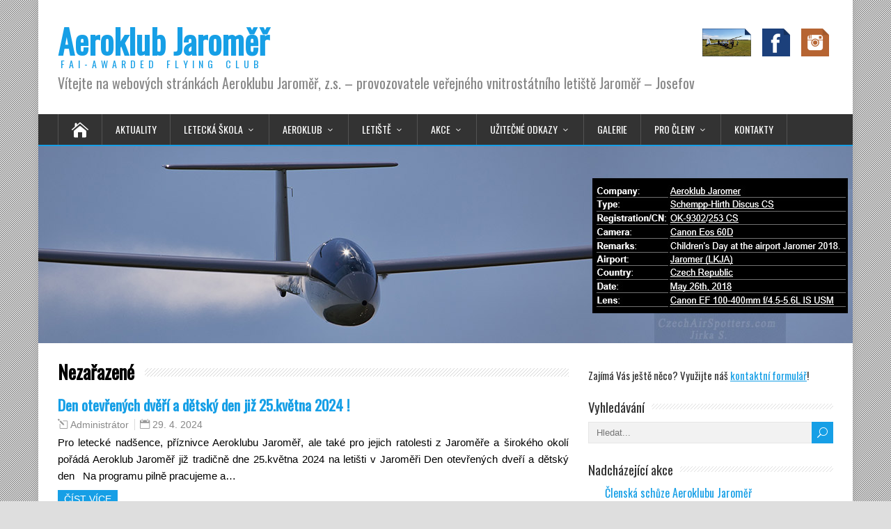

--- FILE ---
content_type: text/html; charset=UTF-8
request_url: https://www.lkja.cz/category/nezarazene/
body_size: 17592
content:
<!DOCTYPE html>
<!--[if IE 7]>
<html class="ie ie7" lang="cs-CZ">
<![endif]-->
<!--[if IE 8]>
<html class="ie ie8" lang="cs-CZ">
<![endif]-->
<!--[if !(IE 7) | !(IE 8)  ]><!-->
<html lang="cs-CZ">
<!--<![endif]-->
<head>
  <meta charset="UTF-8" /> 
  <meta name="viewport" content="width=device-width, initial-scale=1" />  
  <link rel="pingback" href="https://www.lkja.cz/xmlrpc.php">  
<title>Nezařazené | Aeroklub Jaroměř</title>

<!-- All in One SEO Pack 2.5 by Michael Torbert of Semper Fi Web Design[402,444] -->
<meta name="robots" content="noindex,follow" />

<link rel="canonical" href="https://www.lkja.cz/category/nezarazene/" />
<!-- /all in one seo pack -->
<link rel='dns-prefetch' href='//fonts.googleapis.com' />
<link rel='dns-prefetch' href='//s.w.org' />
<link rel="alternate" type="application/rss+xml" title="Aeroklub Jaroměř &raquo; RSS zdroj" href="https://www.lkja.cz/feed/" />
<link rel="alternate" type="application/rss+xml" title="Aeroklub Jaroměř &raquo; RSS komentářů" href="https://www.lkja.cz/comments/feed/" />
<link rel="alternate" type="text/calendar" title="Aeroklub Jaroměř &raquo; iCal zdroj" href="https://www.lkja.cz/events/?ical=1" />
<link rel="alternate" type="application/rss+xml" title="Aeroklub Jaroměř &raquo; RSS pro rubriku Nezařazené" href="https://www.lkja.cz/category/nezarazene/feed/" />
		<script type="text/javascript">
			window._wpemojiSettings = {"baseUrl":"https:\/\/s.w.org\/images\/core\/emoji\/2.4\/72x72\/","ext":".png","svgUrl":"https:\/\/s.w.org\/images\/core\/emoji\/2.4\/svg\/","svgExt":".svg","source":{"concatemoji":"https:\/\/www.lkja.cz\/wp-includes\/js\/wp-emoji-release.min.js?ver=4.9.4"}};
			!function(a,b,c){function d(a,b){var c=String.fromCharCode;l.clearRect(0,0,k.width,k.height),l.fillText(c.apply(this,a),0,0);var d=k.toDataURL();l.clearRect(0,0,k.width,k.height),l.fillText(c.apply(this,b),0,0);var e=k.toDataURL();return d===e}function e(a){var b;if(!l||!l.fillText)return!1;switch(l.textBaseline="top",l.font="600 32px Arial",a){case"flag":return!(b=d([55356,56826,55356,56819],[55356,56826,8203,55356,56819]))&&(b=d([55356,57332,56128,56423,56128,56418,56128,56421,56128,56430,56128,56423,56128,56447],[55356,57332,8203,56128,56423,8203,56128,56418,8203,56128,56421,8203,56128,56430,8203,56128,56423,8203,56128,56447]),!b);case"emoji":return b=d([55357,56692,8205,9792,65039],[55357,56692,8203,9792,65039]),!b}return!1}function f(a){var c=b.createElement("script");c.src=a,c.defer=c.type="text/javascript",b.getElementsByTagName("head")[0].appendChild(c)}var g,h,i,j,k=b.createElement("canvas"),l=k.getContext&&k.getContext("2d");for(j=Array("flag","emoji"),c.supports={everything:!0,everythingExceptFlag:!0},i=0;i<j.length;i++)c.supports[j[i]]=e(j[i]),c.supports.everything=c.supports.everything&&c.supports[j[i]],"flag"!==j[i]&&(c.supports.everythingExceptFlag=c.supports.everythingExceptFlag&&c.supports[j[i]]);c.supports.everythingExceptFlag=c.supports.everythingExceptFlag&&!c.supports.flag,c.DOMReady=!1,c.readyCallback=function(){c.DOMReady=!0},c.supports.everything||(h=function(){c.readyCallback()},b.addEventListener?(b.addEventListener("DOMContentLoaded",h,!1),a.addEventListener("load",h,!1)):(a.attachEvent("onload",h),b.attachEvent("onreadystatechange",function(){"complete"===b.readyState&&c.readyCallback()})),g=c.source||{},g.concatemoji?f(g.concatemoji):g.wpemoji&&g.twemoji&&(f(g.twemoji),f(g.wpemoji)))}(window,document,window._wpemojiSettings);
		</script>
		<style type="text/css">
img.wp-smiley,
img.emoji {
	display: inline !important;
	border: none !important;
	box-shadow: none !important;
	height: 1em !important;
	width: 1em !important;
	margin: 0 .07em !important;
	vertical-align: -0.1em !important;
	background: none !important;
	padding: 0 !important;
}
</style>
<link rel='stylesheet' id='sb_instagram_styles-css'  href='https://www.lkja.cz/wp-content/plugins/instagram-feed/css/sbi-styles.min.css?ver=2.9.3.1' type='text/css' media='all' />
<link rel='stylesheet' id='aps-animate-css-css'  href='https://www.lkja.cz/wp-content/plugins/accesspress-social-icons/css/animate.css?ver=1.6.9' type='text/css' media='all' />
<link rel='stylesheet' id='aps-frontend-css-css'  href='https://www.lkja.cz/wp-content/plugins/accesspress-social-icons/css/frontend.css?ver=1.6.9' type='text/css' media='all' />
<link rel='stylesheet' id='tribe-events-full-calendar-style-css'  href='https://www.lkja.cz/wp-content/plugins/the-events-calendar/src/resources/css/tribe-events-full.min.css?ver=4.6.11.1' type='text/css' media='all' />
<link rel='stylesheet' id='tribe-events-calendar-style-css'  href='https://www.lkja.cz/wp-content/plugins/the-events-calendar/src/resources/css/tribe-events-theme.min.css?ver=4.6.11.1' type='text/css' media='all' />
<link rel='stylesheet' id='tribe-events-calendar-full-mobile-style-css'  href='https://www.lkja.cz/wp-content/plugins/the-events-calendar/src/resources/css/tribe-events-full-mobile.min.css?ver=4.6.11.1' type='text/css' media='only screen and (max-width: 768px)' />
<link rel='stylesheet' id='tribe-events-calendar-mobile-style-css'  href='https://www.lkja.cz/wp-content/plugins/the-events-calendar/src/resources/css/tribe-events-theme-mobile.min.css?ver=4.6.11.1' type='text/css' media='only screen and (max-width: 768px)' />
<link rel='stylesheet' id='tribe-events-calendar-override-style-css'  href='https://www.lkja.cz/wp-content/themes/happenstance/tribe-events/tribe-events.css?ver=3.0.1' type='text/css' media='all' />
<link rel='stylesheet' id='spu-public-css-css'  href='https://www.lkja.cz/wp-content/plugins/popups/public/assets/css/public.css?ver=1.9.2' type='text/css' media='all' />
<link rel='stylesheet' id='happenstance-style-css'  href='https://www.lkja.cz/wp-content/themes/happenstance/style.css?ver=4.9.4' type='text/css' media='all' />
<style id='happenstance-style-inline-css' type='text/css'>
html #wrapper .header-image .header-image-text .header-image-headline { color: #0a0a0a; }
#wrapper #header .header-content .site-title, #wrapper #header .header-content .site-description, #wrapper #header .header-content .header-logo { max-width: 100%; }
#wrapper .post-entry .attachment-post-thumbnail, #wrapper .post-entry .attachment-thumbnail, #wrapper .grid-entry .attachment-post-thumbnail, #wrapper .grid-entry .attachment-thumbnail, #wrapper .tribe-events-list .attachment-post-thumbnail { -webkit-transition: all 1s ease; -moz-transition: all 1s ease; -o-transition: all 1s ease; -ms-transition: all 1s ease; transition: all 1s ease; overflow: hidden; } #wrapper .post-entry .attachment-post-thumbnail:hover, #wrapper .post-entry .attachment-thumbnail:hover, #wrapper .grid-entry .attachment-post-thumbnail:hover, #wrapper .grid-entry .attachment-thumbnail:hover, #wrapper .tribe-events-list .attachment-post-thumbnail:hover { -webkit-transform: rotate(2deg); -moz-transform: rotate(2deg); -o-transform: rotate(2deg); -ms-transform: rotate(2deg); transform: rotate(2deg); }
body p, body ul, body ol, body li, body dl, body address, body table, body .header-contact, body .header-image .header-image-text, body #content .breadcrumb-navigation, body #main-content .post-meta, body #main-content .post-info, body .grid-entry .grid-category, body .grid-entry .grid-tags, body .wrapper-related-posts .flexslider .slides li a, body .footer-signature, body .tribe-events-list-event-description .tribe-events-read-more, body .tribe-events-list-widget-events h4 { font-size: 15px; }
#wrapper h4 { font-size: 17px; }
</style>
<link rel='stylesheet' id='happenstance-elegantfont-css'  href='https://www.lkja.cz/wp-content/themes/happenstance/css/elegantfont.css?ver=4.9.4' type='text/css' media='all' />
<link rel='stylesheet' id='happenstance-google-font-default-css'  href='//fonts.googleapis.com/css?family=Oswald&#038;subset=latin%2Clatin-ext&#038;ver=4.9.4' type='text/css' media='all' />
<link rel='stylesheet' id='tablepress-default-css'  href='https://www.lkja.cz/wp-content/plugins/tablepress/css/default.min.css?ver=1.9' type='text/css' media='all' />
<style id='tablepress-default-inline-css' type='text/css'>
.tablepress-id-N,
.tablepress-id-N tr,
.tablepress-id-N tbody td,
.tablepress-id-N thead th,
.tablepress-id-N tfoot th {
}

.tablepress-id-N a:hover,
a:visited,
a:link,
a:active {
}
</style>
<script type='text/javascript' src='https://www.lkja.cz/wp-includes/js/jquery/jquery.js?ver=1.12.4'></script>
<script type='text/javascript' src='https://www.lkja.cz/wp-includes/js/jquery/jquery-migrate.min.js?ver=1.4.1'></script>
<script type='text/javascript' src='https://www.lkja.cz/wp-content/plugins/accesspress-social-icons/js/frontend.js?ver=1.6.9'></script>
<!--[if lt IE 9]>
<script type='text/javascript' src='https://www.lkja.cz/wp-content/themes/happenstance/js/html5.js?ver=3.7.3'></script>
<![endif]-->
<link rel='https://api.w.org/' href='https://www.lkja.cz/wp-json/' />
<link rel="EditURI" type="application/rsd+xml" title="RSD" href="https://www.lkja.cz/xmlrpc.php?rsd" />
<link rel="wlwmanifest" type="application/wlwmanifest+xml" href="https://www.lkja.cz/wp-includes/wlwmanifest.xml" /> 
<meta name="generator" content="WordPress 4.9.4" />
<meta name="tec-api-version" content="v1"><meta name="tec-api-origin" content="https://www.lkja.cz"><link rel="https://theeventscalendar.com/" href="https://www.lkja.cz/wp-json/tribe/events/v1/" /><!--[if IE]>
<style type="text/css" media="screen">
#container-shadow, .attachment-post-thumbnail, .attachment-thumbnail {
        behavior: url("https://www.lkja.cz/wp-content/themes/happenstance/css/pie/PIE.php");
        zoom: 1;
}
</style>
<![endif]-->
<style type="text/css" media="screen"></style><link rel="icon" href="https://www.lkja.cz/wp-content/uploads/logo/cropped-lkja-small-150-sq-32x32.png" sizes="32x32" />
<link rel="icon" href="https://www.lkja.cz/wp-content/uploads/logo/cropped-lkja-small-150-sq-192x192.png" sizes="192x192" />
<link rel="apple-touch-icon-precomposed" href="https://www.lkja.cz/wp-content/uploads/logo/cropped-lkja-small-150-sq-180x180.png" />
<meta name="msapplication-TileImage" content="https://www.lkja.cz/wp-content/uploads/logo/cropped-lkja-small-150-sq-270x270.png" />
		<style type="text/css" id="wp-custom-css">
			.sidebar-widget {font-family: Oswald, Arial, Helvetica, sans-serif;}
.sidebar-widget ul li a {font-size: 16px}
.tribe-event-title a {font-size: 16px}
.tribe-events-widget-link a {font-size: 16px}
a {text-decoration: none}
		</style>
	  
</head> 
<body class="archive category category-nezarazene category-1 locale-cs-cz tribe-no-js" id="wrapper">
<div class="pattern"></div> 
   
<div id="container">
<div id="container-shadow">
  <header id="header">
   
    <div class="header-content-wrapper">
    <div class="header-content">

<span style="float:right;">  <div class="aps-social-icon-wrapper">
                    <div class="aps-group-horizontal">
                                    <div class="aps-each-icon icon-1-1" style='margin:6px;' data-aps-tooltip='Proleťte se s námi !' data-aps-tooltip-enabled="1" data-aps-tooltip-bg="#2d2d2d" data-aps-tooltip-color="#fff">
                    <a href="https://www.lkja.cz/prolette-se-s-nami/"  class="aps-icon-link animated aps-tooltip" data-animation-class="swing">
                                                <img src="https://www.lkja.cz/wp-content/plugins/accesspress-social-icons/icon-sets/png/set11/tagged.png" alt="Prolettesesnami"/>
                                            </a>
                    <span class="aps-icon-tooltip aps-icon-tooltip-left" style="display: none;"></span>
                    <style class="aps-icon-front-style">.icon-1-1 img{height:40px;width:70px;opacity:1;-moz-box-shadow:0px 0px 0px 0 ;-webkit-box-shadow:0px 0px 0px 0 ;box-shadow:0px 0px 0px 0 ;padding:0px;}.icon-1-1 .aps-icon-tooltip:before{border-color:#2d2d2d}</style>                </div>
                
                            <div class="aps-each-icon icon-1-2" style='margin:6px;' data-aps-tooltip='Sledujte nás na Facebooku' data-aps-tooltip-enabled="1" data-aps-tooltip-bg="#2d2d2d" data-aps-tooltip-color="#fff">
                    <a href="https://www.facebook.com/pages/Aeroklub-Jarom%C4%9B%C5%99/444413610456" target="_blank" class="aps-icon-link animated aps-tooltip" data-animation-class="swing">
                                                <img src="https://www.lkja.cz/wp-content/plugins/accesspress-social-icons/icon-sets/png/set11/facebook.png" alt="facebook"/>
                                            </a>
                    <span class="aps-icon-tooltip aps-icon-tooltip-left" style="display: none;"></span>
                    <style class="aps-icon-front-style">.icon-1-2 img{height:40px;width:px;opacity:1;-moz-box-shadow:0px 0px 0px 0 ;-webkit-box-shadow:0px 0px 0px 0 ;box-shadow:0px 0px 0px 0 ;padding:0px;}.icon-1-2 .aps-icon-tooltip:before{border-color:#2d2d2d}</style>                </div>
                
                            <div class="aps-each-icon icon-1-3" style='margin:6px;' data-aps-tooltip='Sledujte nás na Instagramu' data-aps-tooltip-enabled="1" data-aps-tooltip-bg="#2d2d2d" data-aps-tooltip-color="#fff">
                    <a href="https://www.instagram.com/aeroklub_jaromer" target="_blank" class="aps-icon-link animated aps-tooltip" data-animation-class="swing">
                                                <img src="https://www.lkja.cz/wp-content/plugins/accesspress-social-icons/icon-sets/png/set11/instagram.png" alt="instagram"/>
                                            </a>
                    <span class="aps-icon-tooltip aps-icon-tooltip-left" style="display: none;"></span>
                    <style class="aps-icon-front-style">.icon-1-3 img{height:40px;width:px;opacity:1;-moz-box-shadow:0px 0px 0px 0 ;-webkit-box-shadow:0px 0px 0px 0 ;box-shadow:0px 0px 0px 0 ;padding:0px;}.icon-1-3 .aps-icon-tooltip:before{border-color:#2d2d2d}</style>                </div>
                                </div>
                
            </div> </span>

      <p class="site-title"><a href="https://www.lkja.cz/">Aeroklub Jaroměř</a></p>
      <div class="site-description-small">F&nbsp;&nbsp;A&nbsp;&nbsp;I&nbsp;&nbsp;-&nbsp;&nbsp;A&nbsp;&nbsp;W&nbsp;&nbsp;A&nbsp;&nbsp;R&nbsp;&nbsp;D&nbsp;&nbsp;E&nbsp;&nbsp;D&nbsp;&nbsp;&nbsp;&nbsp;&nbsp;&nbsp;F&nbsp;&nbsp;L&nbsp;&nbsp;Y&nbsp;&nbsp;I&nbsp;&nbsp;N&nbsp;&nbsp;G&nbsp;&nbsp;&nbsp;&nbsp;&nbsp;&nbsp;C&nbsp;&nbsp;L&nbsp;&nbsp;U&nbsp;&nbsp;B</div>
	<p class="site-description">Vítejte na webových stránkách Aeroklubu Jaroměř, z.s. &#8211; provozovatele veřejného vnitrostátního letiště Jaroměř &#8211; Josefov</p>
    </div>
    </div>
  <div class="menu-box-container">
    <div class="menu-box-wrapper">
    <div class="menu-box">
      <a class="link-home" href="https://www.lkja.cz/"><i class="icon_house" aria-hidden="true"></i></a>
<div class="menu-hlavni-container"><ul id="nav" class="menu"><li id="menu-item-71" class="menu-item menu-item-type-post_type menu-item-object-page current_page_parent menu-item-71"><a href="https://www.lkja.cz/aktuality/">Aktuality</a></li>
<li id="menu-item-200" class="menu-item menu-item-type-post_type menu-item-object-page menu-item-has-children menu-item-200"><a href="https://www.lkja.cz/letecka-skola/">Letecká škola</a>
<ul class="sub-menu">
	<li id="menu-item-204" class="menu-item menu-item-type-post_type menu-item-object-page first-menu-item menu-item-204"><a href="https://www.lkja.cz/letecka-skola/pilot-kluzaku-spl/">Pilot kluzáků – SPL</a></li>
	<li id="menu-item-233" class="menu-item menu-item-type-post_type menu-item-object-page menu-item-233"><a href="https://www.lkja.cz/letecka-skola/pilot-ultralehkych-letounu-ull/">Pilot ultralehkých letounů – ULL</a></li>
	<li id="menu-item-1976" class="menu-item menu-item-type-post_type menu-item-object-page last-menu-item menu-item-1976"><a href="https://www.lkja.cz/letecka-skola/faq/">FAQ</a></li>
</ul>
</li>
<li id="menu-item-804" class="menu-item menu-item-type-post_type menu-item-object-page menu-item-has-children menu-item-804"><a href="https://www.lkja.cz/aeroklub/">Aeroklub</a>
<ul class="sub-menu">
	<li id="menu-item-499" class="menu-item menu-item-type-post_type menu-item-object-page menu-item-has-children first-menu-item menu-item-499"><a href="https://www.lkja.cz/aeroklub/sluzby/">Služby</a>
	<ul class="sub-menu">
		<li id="menu-item-500" class="menu-item menu-item-type-post_type menu-item-object-page first-menu-item menu-item-500"><a href="https://www.lkja.cz/aeroklub/sluzby/cerpaci-stanice/">Čerpací stanice</a></li>
		<li id="menu-item-498" class="menu-item menu-item-type-post_type menu-item-object-page menu-item-498"><a href="https://www.lkja.cz/aeroklub/sluzby/restaurace/">Restaurace</a></li>
		<li id="menu-item-546" class="menu-item menu-item-type-post_type menu-item-object-page last-menu-item menu-item-546"><a href="https://www.lkja.cz/aeroklub/sluzby/ubytovani/">Ubytování</a></li>
	</ul>
</li>
	<li id="menu-item-359" class="menu-item menu-item-type-post_type menu-item-object-page menu-item-has-children menu-item-359"><a href="https://www.lkja.cz/aeroklub/technika/">Technika</a>
	<ul class="sub-menu">
		<li id="menu-item-394" class="menu-item menu-item-type-post_type menu-item-object-page first-menu-item menu-item-394"><a href="https://www.lkja.cz/aeroklub/technika/discus-cs/">Discus CS</a></li>
		<li id="menu-item-380" class="menu-item menu-item-type-post_type menu-item-object-page menu-item-380"><a href="https://www.lkja.cz/aeroklub/technika/l-13-blanik/">L-13 Blaník</a></li>
		<li id="menu-item-441" class="menu-item menu-item-type-post_type menu-item-object-page last-menu-item menu-item-441"><a href="https://www.lkja.cz/aeroklub/technika/vso-10-gradient/">VSO-10 Gradient</a></li>
	</ul>
</li>
	<li id="menu-item-586" class="menu-item menu-item-type-post_type menu-item-object-page last-menu-item menu-item-586"><a href="https://www.lkja.cz/aeroklub/historie/">Historie</a></li>
</ul>
</li>
<li id="menu-item-331" class="menu-item menu-item-type-post_type menu-item-object-page menu-item-has-children menu-item-331"><a href="https://www.lkja.cz/letiste/">Letiště</a>
<ul class="sub-menu">
	<li id="menu-item-333" class="menu-item menu-item-type-post_type menu-item-object-page first-menu-item menu-item-333"><a href="https://www.lkja.cz/letiste/aip/">AIP</a></li>
	<li id="menu-item-136" class="menu-item menu-item-type-post_type menu-item-object-page menu-item-136"><a href="https://www.lkja.cz/letiste/webkamera/">Webkamera</a></li>
	<li id="menu-item-332" class="menu-item menu-item-type-post_type menu-item-object-page menu-item-332"><a href="https://www.lkja.cz/letiste/kudy-k-nam/">Kudy k nám</a></li>
	<li id="menu-item-1003" class="menu-item menu-item-type-post_type menu-item-object-page menu-item-1003"><a href="https://www.lkja.cz/letiste/meteostanice/">Meteostanice</a></li>
	<li id="menu-item-139" class="menu-item menu-item-type-custom menu-item-object-custom menu-item-139"><a target="_blank" href="http://ogn.lkja.cz/">Tracking</a></li>
	<li id="menu-item-928" class="menu-item menu-item-type-custom menu-item-object-custom menu-item-has-children last-menu-item menu-item-928"><a target="_blank" href="http://ogn.lkja.cz/viewer?akrobox">Tracking &#8211; AkroBox</a>
	<ul class="sub-menu">
		<li id="menu-item-952" class="menu-item menu-item-type-custom menu-item-object-custom first-menu-item menu-item-952"><a target="_blank" href="http://live.glidernet.org/#c=50.3334321,15.95598&#038;z=15&#038;o=1&#038;s=1&#038;l=a&#038;w=0&#038;p=3&#038;t=http://ogn.lkja.cz/tracking/akrobox/akroboxgn.tsk">AkroBox GliderNet</a></li>
		<li id="menu-item-951" class="menu-item menu-item-type-custom menu-item-object-custom last-menu-item menu-item-951"><a target="_blank" href="http://glidertracker.de/#tsk=http://ogn.lkja.cz/tracking/akrobox/akrobox.xml&#038;lat=50.3327572346&#038;lon=15.9530080855&#038;z=15&#038;nowelcome">AkroBox GliderTracker</a></li>
	</ul>
</li>
</ul>
</li>
<li id="menu-item-144" class="menu-item menu-item-type-custom menu-item-object-custom menu-item-has-children menu-item-144"><a href="//www.lkja.cz/?post_type=tribe_events">Akce</a>
<ul class="sub-menu">
	<li id="menu-item-1168" class="menu-item menu-item-type-custom menu-item-object-custom first-menu-item menu-item-1168"><a href="//www.lkja.cz/?post_type=tribe_events">Seznam plánovaných akcí</a></li>
	<li id="menu-item-1166" class="menu-item menu-item-type-post_type menu-item-object-page menu-item-1166"><a href="https://www.lkja.cz/registrace-na-planovane-akce-lkja/">Registrace na plánované akce</a></li>
	<li id="menu-item-381" class="menu-item menu-item-type-custom menu-item-object-custom last-menu-item menu-item-381"><a target="_blank" href="//mvb.lkja.cz">Memoriál Václava Bubna</a></li>
</ul>
</li>
<li id="menu-item-176" class="menu-item menu-item-type-post_type menu-item-object-page menu-item-has-children menu-item-176"><a href="https://www.lkja.cz/uzitecne-odkazy/">Užitečné odkazy</a>
<ul class="sub-menu">
	<li id="menu-item-177" class="menu-item menu-item-type-custom menu-item-object-custom menu-item-has-children first-menu-item menu-item-177"><a target="_blank" href="http://www.cpska.cz">CPS CZ</a>
	<ul class="sub-menu">
		<li id="menu-item-2057" class="menu-item menu-item-type-custom menu-item-object-custom menu-item-has-children first-menu-item menu-item-2057"><a target="_blank" href="http://www.cpska.cz/public/index3.php?lpg=sezlet&#038;filtr=all&#038;filtr_soutez=all&#038;filtr_zeme=cz&#038;filtr_clubs=all&#038;filtr_minclubs=all&#038;filtr_pilot=all&#038;filtr_glider=all&#038;obdobi_rok=2022&#038;obdobi_mesic=all&#038;obdobi_den=all">2022</a>
		<ul class="sub-menu">
			<li id="menu-item-2056" class="menu-item menu-item-type-custom menu-item-object-custom first-menu-item menu-item-2056"><a target="_blank" href="http://www.cpska.cz/public/index3.php?lpg=sezlet&#038;force_set=1&#038;load_pg=_page_sezlet.php&#038;order_by=&#038;cpstype=cz&#038;obdobi_rok=2022&#038;filtr=clubs&#038;filtr_clubs=18&#038;filtr_pilot=all">LKJA &#8211; Seznam letů</a></li>
			<li id="menu-item-2055" class="menu-item menu-item-type-custom menu-item-object-custom last-menu-item menu-item-2055"><a target="_blank" href="http://www.cpska.cz/public/index3.php?lpg=cps&#038;cps_rok=2022&#038;filtr=all&#038;soutez=cz&#038;hodnotit=pilot&#038;filtr_club=18">LKJA &#8211; Pořadí pilotů</a></li>
		</ul>
</li>
		<li id="menu-item-1825" class="menu-item menu-item-type-custom menu-item-object-custom menu-item-has-children menu-item-1825"><a target="_blank" href="http://www.cpska.cz/public/index3.php?lpg=sezlet&#038;filtr=all&#038;filtr_soutez=all&#038;filtr_zeme=cz&#038;filtr_clubs=all&#038;filtr_minclubs=all&#038;filtr_pilot=all&#038;filtr_glider=all&#038;obdobi_rok=2021&#038;obdobi_mesic=all&#038;obdobi_den=all">2021</a>
		<ul class="sub-menu">
			<li id="menu-item-1826" class="menu-item menu-item-type-custom menu-item-object-custom first-menu-item menu-item-1826"><a target="_blank" href="http://www.cpska.cz/public/index3.php?lpg=sezlet&#038;force_set=1&#038;load_pg=_page_sezlet.php&#038;order_by=&#038;cpstype=cz&#038;obdobi_rok=2021&#038;filtr=clubs&#038;filtr_clubs=18&#038;filtr_pilot=all">LKJA &#8211; Seznam letů</a></li>
			<li id="menu-item-1827" class="menu-item menu-item-type-custom menu-item-object-custom last-menu-item menu-item-1827"><a target="_blank" href="http://www.cpska.cz/public/index3.php?lpg=cps&#038;cps_rok=2021&#038;filtr=all&#038;soutez=cz&#038;hodnotit=pilot&#038;filtr_club=18">LKJA &#8211; Pořadí pilotů</a></li>
		</ul>
</li>
		<li id="menu-item-1637" class="menu-item menu-item-type-custom menu-item-object-custom menu-item-has-children menu-item-1637"><a target="_blank" href="http://www.cpska.cz/public/index3.php?lpg=sezlet&#038;filtr=all&#038;filtr_soutez=all&#038;filtr_zeme=cz&#038;filtr_clubs=all&#038;filtr_minclubs=all&#038;filtr_pilot=all&#038;filtr_glider=all&#038;obdobi_rok=2020&#038;obdobi_mesic=all&#038;obdobi_den=all">2020</a>
		<ul class="sub-menu">
			<li id="menu-item-1638" class="menu-item menu-item-type-custom menu-item-object-custom first-menu-item menu-item-1638"><a target="_blank" href="http://www.cpska.cz/public/index3.php?lpg=sezlet&#038;force_set=1&#038;load_pg=_page_sezlet.php&#038;order_by=&#038;cpstype=cz&#038;obdobi_rok=2020&#038;filtr=clubs&#038;filtr_clubs=18&#038;filtr_pilot=all">LKJA &#8211; Seznam letů</a></li>
			<li id="menu-item-1639" class="menu-item menu-item-type-custom menu-item-object-custom last-menu-item menu-item-1639"><a target="_blank" href="http://www.cpska.cz/public/index3.php?lpg=cps&#038;cps_rok=2020&#038;filtr=all&#038;soutez=cz&#038;hodnotit=pilot&#038;filtr_club=18">LKJA &#8211; Pořadí pilotů</a></li>
		</ul>
</li>
		<li id="menu-item-1218" class="menu-item menu-item-type-custom menu-item-object-custom menu-item-has-children menu-item-1218"><a target="_blank" href="http://www.cpska.cz/public/index3.php?lpg=sezlet&#038;filtr=all&#038;filtr_soutez=all&#038;filtr_zeme=cz&#038;filtr_clubs=all&#038;filtr_minclubs=all&#038;filtr_pilot=all&#038;filtr_glider=all&#038;obdobi_rok=2019&#038;obdobi_mesic=all&#038;obdobi_den=all">2019</a>
		<ul class="sub-menu">
			<li id="menu-item-1219" class="menu-item menu-item-type-custom menu-item-object-custom first-menu-item menu-item-1219"><a target="_blank" href="http://www.cpska.cz/public/index3.php?lpg=sezlet&#038;force_set=1&#038;load_pg=_page_sezlet.php&#038;order_by=&#038;cpstype=cz&#038;obdobi_rok=2019&#038;filtr=clubs&#038;filtr_clubs=18&#038;filtr_pilot=all">LKJA &#8211; Seznam letů</a></li>
			<li id="menu-item-1220" class="menu-item menu-item-type-custom menu-item-object-custom last-menu-item menu-item-1220"><a target="_blank" href="http://www.cpska.cz/public/index3.php?lpg=cps&#038;cps_rok=2019&#038;filtr=all&#038;soutez=cz&#038;hodnotit=pilot&#038;filtr_club=18">LKJA &#8211; Pořadí pilotů</a></li>
		</ul>
</li>
		<li id="menu-item-183" class="menu-item menu-item-type-custom menu-item-object-custom menu-item-has-children menu-item-183"><a target="_blank" href="http://www.cpska.cz/public/index3.php?lpg=sezlet&#038;filtr=all&#038;filtr_soutez=all&#038;filtr_zeme=cz&#038;filtr_clubs=all&#038;filtr_minclubs=all&#038;filtr_pilot=all&#038;filtr_glider=all&#038;obdobi_rok=2018&#038;obdobi_mesic=all&#038;obdobi_den=all">2018</a>
		<ul class="sub-menu">
			<li id="menu-item-179" class="menu-item menu-item-type-custom menu-item-object-custom first-menu-item menu-item-179"><a target="_blank" href="http://www.cpska.cz/public/index3.php?lpg=sezlet&#038;force_set=1&#038;load_pg=_page_sezlet.php&#038;order_by=&#038;cpstype=cz&#038;obdobi_rok=2018&#038;filtr=clubs&#038;filtr_clubs=18&#038;filtr_pilot=all">LKJA &#8211; Seznam letů</a></li>
			<li id="menu-item-181" class="menu-item menu-item-type-custom menu-item-object-custom last-menu-item menu-item-181"><a target="_blank" href="http://www.cpska.cz/public/index3.php?lpg=cps&#038;cps_rok=2018&#038;filtr=all&#038;soutez=cz&#038;hodnotit=pilot&#038;filtr_club=18">LKJA &#8211; Pořadí pilotů</a></li>
		</ul>
</li>
		<li id="menu-item-182" class="menu-item menu-item-type-custom menu-item-object-custom menu-item-has-children last-menu-item menu-item-182"><a target="_blank" href="http://www.cpska.cz/public/index3.php?lpg=sezlet&#038;filtr=all&#038;filtr_soutez=all&#038;filtr_zeme=cz&#038;filtr_clubs=all&#038;filtr_minclubs=all&#038;filtr_pilot=all&#038;filtr_glider=all&#038;obdobi_rok=2017&#038;obdobi_mesic=all&#038;obdobi_den=all">2017</a>
		<ul class="sub-menu">
			<li id="menu-item-178" class="menu-item menu-item-type-custom menu-item-object-custom first-menu-item menu-item-178"><a target="_blank" href="http://www.cpska.cz/public/index3.php?lpg=sezlet&#038;force_set=1&#038;load_pg=_page_sezlet.php&#038;order_by=&#038;cpstype=cz&#038;obdobi_rok=2017&#038;filtr=clubs&#038;filtr_clubs=18&#038;filtr_pilot=all">LKJA &#8211; Seznam letů</a></li>
			<li id="menu-item-180" class="menu-item menu-item-type-custom menu-item-object-custom last-menu-item menu-item-180"><a target="_blank" href="http://www.cpska.cz/public/index3.php?lpg=cps&#038;cps_rok=2017&#038;filtr=all&#038;soutez=cz&#038;hodnotit=pilot&#038;filtr_club=18">LKJA &#8211; Pořadí pilotů</a></li>
		</ul>
</li>
	</ul>
</li>
	<li id="menu-item-186" class="menu-item menu-item-type-custom menu-item-object-custom menu-item-has-children menu-item-186"><a target="_blank" href="http://www.lkvp.cz/VUTMH---Souteze-a-zavody.html">VUTMH</a>
	<ul class="sub-menu">
		<li id="menu-item-2058" class="menu-item menu-item-type-custom menu-item-object-custom first-menu-item menu-item-2058"><a target="_blank" href="http://www.cpska.cz/public/index3.php?lpg=cup&#038;cup_id=25">2022</a></li>
		<li id="menu-item-1824" class="menu-item menu-item-type-custom menu-item-object-custom menu-item-1824"><a target="_blank" href="http://www.cpska.cz/public/index3.php?lpg=cup&#038;cup_id=24">2021</a></li>
		<li id="menu-item-1640" class="menu-item menu-item-type-custom menu-item-object-custom menu-item-1640"><a target="_blank" href="http://www.cpska.cz/public/index3.php?lpg=cup&#038;cup_id=19">2020</a></li>
		<li id="menu-item-1221" class="menu-item menu-item-type-custom menu-item-object-custom menu-item-1221"><a target="_blank" href="http://www.cpska.cz/public/index3.php?lpg=cup&#038;cup_id=17">2019</a></li>
		<li id="menu-item-1222" class="menu-item menu-item-type-custom menu-item-object-custom menu-item-1222"><a target="_blank" href="http://www.cpska.cz/public/index3.php?lpg=cup&#038;cup_id=16">2018</a></li>
		<li id="menu-item-185" class="menu-item menu-item-type-custom menu-item-object-custom last-menu-item menu-item-185"><a target="_blank" href="http://www.cpska.cz/public/index3.php?lpg=cup&#038;cup_id=11">2017</a></li>
	</ul>
</li>
	<li id="menu-item-215" class="menu-item menu-item-type-post_type menu-item-object-page menu-item-has-children menu-item-215"><a href="https://www.lkja.cz/pocasi/">Počasí</a>
	<ul class="sub-menu">
		<li id="menu-item-218" class="menu-item menu-item-type-custom menu-item-object-custom first-menu-item menu-item-218"><a target="_blank" href="http://portal.chmi.cz/predpovedi/predpovedi-pocasi/letecke/sportovni-letani">ČHMÚ</a></li>
		<li id="menu-item-217" class="menu-item menu-item-type-custom menu-item-object-custom menu-item-217"><a target="_blank" href="http://flymet.meteopress.cz/">FlyMet</a></li>
		<li id="menu-item-216" class="menu-item menu-item-type-custom menu-item-object-custom menu-item-216"><a target="_blank" href="https://europe.topmeteo.eu/en/">TopMeteo</a></li>
		<li id="menu-item-299" class="menu-item menu-item-type-post_type menu-item-object-page menu-item-has-children last-menu-item menu-item-299"><a href="https://www.lkja.cz/meteoradar/">Meteoradar</a>
		<ul class="sub-menu">
			<li id="menu-item-294" class="menu-item menu-item-type-custom menu-item-object-custom first-menu-item menu-item-294"><a target="_blank" href="http://portal.chmi.cz/files/portal/docs/meteo/rad/inca-cz/short.html?display=gmaps&#038;gmap_zoom=8&#038;prod=czrad_maxz_celdn&#038;opa1=0.6&#038;opa2=0.7&#038;nselect=7&#038;nselect_fct=6&#038;di=1&#038;rep=2&#038;add=4&#038;update=4&#038;lat=50.357&#038;lon=15.923&#038;lang=CZ">Srážky &#8211; ČR</a></li>
			<li id="menu-item-295" class="menu-item menu-item-type-custom menu-item-object-custom menu-item-295"><a target="_blank" href="http://portal.chmi.cz/files/portal/docs/meteo/rad/inca-cz/short.html?display=gmaps&#038;gmap_zoom=9&#038;prod=czrad_maxz_celdn&#038;opa1=0.6&#038;opa2=0.7&#038;nselect=7&#038;nselect_fct=6&#038;di=1&#038;rep=2&#038;add=4&#038;update=4&#038;lat=50.357&#038;lon=15.923&#038;lang=CZ">Srážky &#8211; region</a></li>
			<li id="menu-item-296" class="menu-item menu-item-type-custom menu-item-object-custom last-menu-item menu-item-296"><a href="http://portal.chmi.cz/files/portal/docs/meteo/rad/inca-cz/short.html?display=gmaps&#038;gmap_zoom=11&#038;prod=czrad_maxz_celdn&#038;opa1=0.6&#038;opa2=0.7&#038;nselect=7&#038;nselect_fct=6&#038;di=1&#038;rep=2&#038;add=4&#038;update=4&#038;lat=50.357&#038;lon=15.923&#038;lang=CZ">Srážky &#8211; Jaroměř</a></li>
		</ul>
</li>
	</ul>
</li>
	<li id="menu-item-223" class="menu-item menu-item-type-post_type menu-item-object-page menu-item-has-children last-menu-item menu-item-223"><a href="https://www.lkja.cz/tracking-2/">Tracking</a>
	<ul class="sub-menu">
		<li id="menu-item-224" class="menu-item menu-item-type-custom menu-item-object-custom first-menu-item menu-item-224"><a target="_blank" href="http://live.glidernet.org/#c=50.32769,16.52912&#038;z=9">GliderNet</a></li>
		<li id="menu-item-225" class="menu-item menu-item-type-custom menu-item-object-custom last-menu-item menu-item-225"><a target="_blank" href="http://www.glidertracker.de/">GliderTracker</a></li>
	</ul>
</li>
</ul>
</li>
<li id="menu-item-670" class="menu-item menu-item-type-custom menu-item-object-custom menu-item-670"><a target="_blank" href="//foto.lkja.cz">Galerie</a></li>
<li id="menu-item-673" class="menu-item menu-item-type-post_type menu-item-object-page menu-item-has-children menu-item-673"><a href="https://www.lkja.cz/pro-cleny/">Pro členy</a>
<ul class="sub-menu">
	<li id="menu-item-674" class="menu-item menu-item-type-custom menu-item-object-custom first-menu-item menu-item-674"><a target="_blank" href="http://www.lkja.cz/cal/index.php?typ=D&#038;mode=clean">DOZOR &#8211; rozpis služeb</a></li>
	<li id="menu-item-675" class="menu-item menu-item-type-custom menu-item-object-custom menu-item-675"><a target="_blank" href="http://www.lkja.cz/cal/index.php?typ=R&#038;mode=clean">RADIO &#8211; rozpis služeb</a></li>
	<li id="menu-item-2383" class="menu-item menu-item-type-custom menu-item-object-custom last-menu-item menu-item-2383"><a target="_blank" href="https://denik.lkja.cz/">Deníky letadel</a></li>
</ul>
</li>
<li id="menu-item-269" class="menu-item menu-item-type-post_type menu-item-object-page menu-item-269"><a href="https://www.lkja.cz/kontakty/">Kontakty</a></li>
</ul></div>    </div>
    </div>
  </div>
    
  <div class="header-image">
    <img class="header-img" src="https://www.lkja.cz/wp-content/uploads/backgrounds/bkg08.jpg" alt="Aeroklub Jaroměř" />
  </div>
  </header> <!-- end of header -->

  <div id="wrapper-content">
  <div id="main-content">
  <div id="content" class="hentry">  
 
    <div class="content-headline">
      <h1 class="entry-headline"><span class="entry-headline-text">Nezařazené</span></h1>
    </div>
    <div>
      <article class="post-entry post-2350 post type-post status-publish format-standard hentry category-nezarazene">
        <h2 class="post-entry-headline title single-title entry-title"><a href="https://www.lkja.cz/den-otevrenych-dveri-a-detsky-den-jiz-25-kvetna-2024/">Den otevřených dvěří a dětský den již 25.května 2024 !</a></h2>
        <p class="post-meta">
          <span class="post-info-author vcard author"><i class="icon_pencil-edit" aria-hidden="true"></i><span class="fn"><a href="https://www.lkja.cz/author/wp_lkja/" title="Příspěvky od Administrátor" rel="author">Administrátor</a></span></span>
          <span class="post-info-date post_date date updated"><i class="icon_calendar" aria-hidden="true"></i><a href="https://www.lkja.cz/den-otevrenych-dveri-a-detsky-den-jiz-25-kvetna-2024/">29. 4. 2024</a></span>
        </p>
        <div class="post-entry-content-wrapper">
          <div class="post-entry-content">
<p>Pro letecké nadšence, příznivce Aeroklubu Jaroměř, ale také pro jejich ratolesti z Jaroměře a širokého okolí pořádá Aeroklub Jaroměř již tradičně dne 25.května 2024 na letišti v Jaroměři Den otevřených dveří a dětský den &nbsp; Na programu pilně pracujeme a&#8230;<br /><a class="read-more-button" href="https://www.lkja.cz/den-otevrenych-dveri-a-detsky-den-jiz-25-kvetna-2024/">Číst více</a></p>
          </div>
        </div>
        <div class="post-info">
          <p class="post-category"><span class="post-info-category"><i class="icon_folder-alt" aria-hidden="true"></i><a href="https://www.lkja.cz/category/nezarazene/" rel="category tag">Nezařazené</a></span></p>
        </div>
      </article>      <article class="post-entry post-2035 post type-post status-publish format-standard has-post-thumbnail hentry category-nezarazene">
        <h2 class="post-entry-headline title single-title entry-title"><a href="https://www.lkja.cz/den-otevrenych-dveri-2022-zrusen/">Den otevřených dveří 2022 ZRUŠEN</a></h2>
        <p class="post-meta">
          <span class="post-info-author vcard author"><i class="icon_pencil-edit" aria-hidden="true"></i><span class="fn"><a href="https://www.lkja.cz/author/paryzkovaz/" title="Příspěvky od Zuzana Parýzková" rel="author">Zuzana Parýzková</a></span></span>
          <span class="post-info-date post_date date updated"><i class="icon_calendar" aria-hidden="true"></i><a href="https://www.lkja.cz/den-otevrenych-dveri-2022-zrusen/">21. 4. 2022</a></span>
          <span class="post-info-comments"><i class="icon_comment_alt" aria-hidden="true"></i><a href="https://www.lkja.cz/den-otevrenych-dveri-2022-zrusen/#respond">0 Komentářů</a></span>
        </p>
        <div class="post-entry-content-wrapper">
          <a href="https://www.lkja.cz/den-otevrenych-dveri-2022-zrusen/"><img width="1000" height="485" src="https://www.lkja.cz/wp-content/uploads/2022/04/DSCN9887_Edited.jpg" class="attachment-post-thumbnail size-post-thumbnail wp-post-image" alt="" srcset="https://www.lkja.cz/wp-content/uploads/2022/04/DSCN9887_Edited.jpg 1000w, https://www.lkja.cz/wp-content/uploads/2022/04/DSCN9887_Edited-300x146.jpg 300w, https://www.lkja.cz/wp-content/uploads/2022/04/DSCN9887_Edited-768x372.jpg 768w" sizes="(max-width: 1000px) 100vw, 1000px" /></a>
          <div class="post-entry-content">
<p>Blíží se termín tradičního Dne otevřených dveří (DOD) na letišti Aeroklubu Jaroměř. Koronavirová epidemie bohužel zasáhla jak do minulých ročníků, tak do příprav ročníku letošního. Těšili jsme se, že letos navážeme na úspěšné ročníky a opět vás všechny na našem&#8230;<br /><a class="read-more-button" href="https://www.lkja.cz/den-otevrenych-dveri-2022-zrusen/">Číst více</a></p>
          </div>
        </div>
        <div class="post-info">
          <p class="post-category"><span class="post-info-category"><i class="icon_folder-alt" aria-hidden="true"></i><a href="https://www.lkja.cz/category/nezarazene/" rel="category tag">Nezařazené</a></span></p>
        </div>
      </article>    </div> 
  
  </div> <!-- end of content -->
<aside id="sidebar">
<div id="text-9" class="sidebar-widget widget_text">			<div class="textwidget"><p>Zajímá Vás ještě něco? Využijte náš <a href="https://www.lkja.cz/?page_id=1929">kontaktní formulář</a>!</p>
</div>
		</div><div id="search-2" class="sidebar-widget widget_search"> <p class="sidebar-headline"><span class="sidebar-headline-text">Vyhledávání</span></p><form id="searchform" method="get" action="https://www.lkja.cz/">
  <div class="searchform-wrapper"><input type="text" value="" name="s" id="s" placeholder="Hledat..." />
  <input type="submit" class="send icon_search" name="searchsubmit" value="&#x55;" /></div>
</form></div><div id="tribe-events-list-widget-4" class="sidebar-widget tribe-events-list-widget"> <p class="sidebar-headline"><span class="sidebar-headline-text">Nadcházející akce</span></p>
	<ol class="tribe-list-widget">
					<li class="tribe-events-list-widget-events type-tribe_events post-2513 tribe-clearfix tribe-events-category-clenska-zakladna tribe-events-venue-19">
				
								<!-- Event Title -->
				<h4 class="tribe-event-title">
					<a href="https://www.lkja.cz/event/clenska-schuze-aeroklubu-jaromer/" rel="bookmark">Členská schůze Aeroklubu Jaroměř</a>
				</h4>

								<!-- Event Time -->

				
				<div class="tribe-event-duration">
					<span class="tribe-event-date-start">Prosinec 13 @ 15:00</span> - <span class="tribe-event-time">19:00</span>				</div>

							</li>
			</ol><!-- .tribe-list-widget -->

	<p class="tribe-events-widget-link">
		<a href="https://www.lkja.cz/events/" rel="bookmark">Zobrazit všechny Akce</a>
	</p>

</div><script type="application/ld+json">
[{"@context":"http://schema.org","@type":"Event","name":"\u010clensk\u00e1 sch\u016fze Aeroklubu Jarom\u011b\u0159","description":"&lt;p&gt;Pozv\u00e1nka na \u010clenskou sch\u016fzi Aeroklubu Jarom\u011b\u0159, z.s. (I\u010c:00655376), kter\u00e1 se bude konat dne 13.prosince 2025 v 15 hodin na u\u010debn\u011b v s\u00eddle spolku (Novom\u011bstsk\u00e1 361, Josefov, 551 02 Jarom\u011b\u0159) Program \u010dlensk\u00e9 sch\u016fze: 1. Zah\u00e1jen\u00ed 2. Volba s\u010d\u00edtac\u00ed komise 3. Schv\u00e1len\u00ed...&lt;br /&gt;&lt;a class=&quot;read-more-button&quot; href=&quot;https://www.lkja.cz/event/clenska-schuze-aeroklubu-jaromer/&quot;&gt;\u010c\u00edst v\u00edce&lt;/a&gt;&lt;/p&gt;\\n","url":"https://www.lkja.cz/event/clenska-schuze-aeroklubu-jaromer/","startDate":"2025-12-13T15:00:00+01:00","endDate":"2025-12-13T19:00:00+01:00","location":{"@type":"Place","name":"Leti\u0161t\u011b Jarom\u011b\u0159","description":"","url":false,"address":{"@type":"PostalAddress","streetAddress":"Novom\u011bstsk\u00e1 361","addressLocality":"Jarom\u011b\u0159","postalCode":"551 02"},"telephone":"","sameAs":""}}]
</script><div id="media_image-2" class="sidebar-widget widget_media_image"> <p class="sidebar-headline"><span class="sidebar-headline-text">Kamera</span></p><div style="max-width: 1930px" class="wp-caption alignnone"><a href="//www.lkja.cz/kamera/ce.jpg" target="_blank"><img class="image " src="http://www.lkja.cz/kamera/ce.jpg" alt="" width="1920" height="1080" /></a><p class="wp-caption-text">Areál LKJA, pohled směrem na východ</p></div></div>		<div id="recent-posts-2" class="sidebar-widget widget_recent_entries">		 <p class="sidebar-headline"><span class="sidebar-headline-text">Nejnovější příspěvky</span></p>		<ul>
											<li>
					<a href="https://www.lkja.cz/pripravujeme-den-otevrenych-dveri-a-detsky-den-2025/">Připravujeme Den otevřených dveří a dětský den 2025</a>
									</li>
											<li>
					<a href="https://www.lkja.cz/zahajujeme-pilotni-vycvik-v-roce-2025/">Zahajujeme pilotní výcvik na kluzácích v roce 2025</a>
									</li>
											<li>
					<a href="https://www.lkja.cz/den-otevrenych-dveri-a-detsky-den-jiz-25-kvetna-2024/">Den otevřených dvěří a dětský den již 25.května 2024 !</a>
									</li>
											<li>
					<a href="https://www.lkja.cz/pilotni-vycvik-na-kluzacich-otevirame-i-v-roce-2024/">Pilotní výcvik na kluzácích otevíráme i v roce 2024</a>
									</li>
											<li>
					<a href="https://www.lkja.cz/po-ctyrech-letech-navrat-k-tradici/">Po čtyřech letech návrat k tradici</a>
									</li>
					</ul>
		</div><div id="instagram-feed-widget-2" class="sidebar-widget widget_instagram-feed-widget"> <p class="sidebar-headline"><span class="sidebar-headline-text">Instagram</span></p>
<div id="sb_instagram" class="sbi sbi_col_4  sbi_width_resp sbi_disable_mobile" style="padding-bottom: 6px;width: 100%;" data-feedid="sbi_17841417180864975#8" data-res="auto" data-cols="4" data-num="8" data-shortcode-atts="{}"  data-postid="2350" data-sbi-flags="favorLocal">
	
    <div id="sbi_images" style="padding: 3px;">
		<div class="sbi_item sbi_type_video sbi_new sbi_transition" id="sbi_18202640356221405" data-date="1678482455">
    <div class="sbi_photo_wrap">
        <a class="sbi_photo" href="https://www.instagram.com/reel/Cpn2bdyAZFk/" target="_blank" rel="noopener nofollow" data-full-res="https://scontent-prg1-1.cdninstagram.com/v/t51.36329-15/334797351_1000699974231945_5134298812854835818_n.jpg?_nc_cat=101&#038;ccb=1-7&#038;_nc_sid=8ae9d6&#038;_nc_ohc=VfOVCDQrjUoAX-MlQeQ&#038;_nc_ht=scontent-prg1-1.cdninstagram.com&#038;edm=ANo9K5cEAAAA&#038;oh=00_AfAqU6I9bW6cgsnMHZV7dI4RW55HH5mTxKxD3oYDv0n4hg&#038;oe=64747175" data-img-src-set="{&quot;d&quot;:&quot;https:\/\/scontent-prg1-1.cdninstagram.com\/v\/t51.36329-15\/334797351_1000699974231945_5134298812854835818_n.jpg?_nc_cat=101&amp;ccb=1-7&amp;_nc_sid=8ae9d6&amp;_nc_ohc=VfOVCDQrjUoAX-MlQeQ&amp;_nc_ht=scontent-prg1-1.cdninstagram.com&amp;edm=ANo9K5cEAAAA&amp;oh=00_AfAqU6I9bW6cgsnMHZV7dI4RW55HH5mTxKxD3oYDv0n4hg&amp;oe=64747175&quot;,&quot;150&quot;:&quot;https:\/\/scontent-prg1-1.cdninstagram.com\/v\/t51.36329-15\/334797351_1000699974231945_5134298812854835818_n.jpg?_nc_cat=101&amp;ccb=1-7&amp;_nc_sid=8ae9d6&amp;_nc_ohc=VfOVCDQrjUoAX-MlQeQ&amp;_nc_ht=scontent-prg1-1.cdninstagram.com&amp;edm=ANo9K5cEAAAA&amp;oh=00_AfAqU6I9bW6cgsnMHZV7dI4RW55HH5mTxKxD3oYDv0n4hg&amp;oe=64747175&quot;,&quot;320&quot;:&quot;https:\/\/scontent-prg1-1.cdninstagram.com\/v\/t51.36329-15\/334797351_1000699974231945_5134298812854835818_n.jpg?_nc_cat=101&amp;ccb=1-7&amp;_nc_sid=8ae9d6&amp;_nc_ohc=VfOVCDQrjUoAX-MlQeQ&amp;_nc_ht=scontent-prg1-1.cdninstagram.com&amp;edm=ANo9K5cEAAAA&amp;oh=00_AfAqU6I9bW6cgsnMHZV7dI4RW55HH5mTxKxD3oYDv0n4hg&amp;oe=64747175&quot;,&quot;640&quot;:&quot;https:\/\/scontent-prg1-1.cdninstagram.com\/v\/t51.36329-15\/334797351_1000699974231945_5134298812854835818_n.jpg?_nc_cat=101&amp;ccb=1-7&amp;_nc_sid=8ae9d6&amp;_nc_ohc=VfOVCDQrjUoAX-MlQeQ&amp;_nc_ht=scontent-prg1-1.cdninstagram.com&amp;edm=ANo9K5cEAAAA&amp;oh=00_AfAqU6I9bW6cgsnMHZV7dI4RW55HH5mTxKxD3oYDv0n4hg&amp;oe=64747175&quot;}">
            <span class="sbi-screenreader">Kdyby google vyhledávač uměl sdílet zážitky,</span>
            	        <svg style="color: rgba(255,255,255,1)" class="svg-inline--fa fa-play fa-w-14 sbi_playbtn" aria-label="Play" aria-hidden="true" data-fa-processed="" data-prefix="fa" data-icon="play" role="presentation" xmlns="http://www.w3.org/2000/svg" viewBox="0 0 448 512"><path fill="currentColor" d="M424.4 214.7L72.4 6.6C43.8-10.3 0 6.1 0 47.9V464c0 37.5 40.7 60.1 72.4 41.3l352-208c31.4-18.5 31.5-64.1 0-82.6z"></path></svg>            <img src="https://www.lkja.cz/wp-content/plugins/instagram-feed/img/placeholder.png" alt="Kdyby google vyhledávač uměl sdílet zážitky, už byste u nás byli 🤔

#google #nebowaze #jsmepořádnastejnéadrese #jaroměř #josefov #glider #gliding #aviation #avgeek #sailplane #cockpit #avgeek #flying #aviatrix #segelfliegen #instaaviation #globalgliding #aeroclub #airplane">
        </a>
    </div>
</div><div class="sbi_item sbi_type_image sbi_new sbi_transition" id="sbi_17960671187178348" data-date="1677702227">
    <div class="sbi_photo_wrap">
        <a class="sbi_photo" href="https://www.instagram.com/p/CpQnSastWg-/" target="_blank" rel="noopener nofollow" data-full-res="https://scontent-prg1-1.cdninstagram.com/v/t51.29350-15/333659535_1191315884873655_3205127228715698985_n.jpg?_nc_cat=102&#038;ccb=1-7&#038;_nc_sid=8ae9d6&#038;_nc_ohc=gzDlT_007TMAX_94jvk&#038;_nc_ht=scontent-prg1-1.cdninstagram.com&#038;edm=ANo9K5cEAAAA&#038;oh=00_AfBI8pspGu_qHptQoGVyCA8EHCsxyQqEhaziKvN9gnX00g&#038;oe=6473B57E" data-img-src-set="{&quot;d&quot;:&quot;https:\/\/scontent-prg1-1.cdninstagram.com\/v\/t51.29350-15\/333659535_1191315884873655_3205127228715698985_n.jpg?_nc_cat=102&amp;ccb=1-7&amp;_nc_sid=8ae9d6&amp;_nc_ohc=gzDlT_007TMAX_94jvk&amp;_nc_ht=scontent-prg1-1.cdninstagram.com&amp;edm=ANo9K5cEAAAA&amp;oh=00_AfBI8pspGu_qHptQoGVyCA8EHCsxyQqEhaziKvN9gnX00g&amp;oe=6473B57E&quot;,&quot;150&quot;:&quot;https:\/\/scontent-prg1-1.cdninstagram.com\/v\/t51.29350-15\/333659535_1191315884873655_3205127228715698985_n.jpg?_nc_cat=102&amp;ccb=1-7&amp;_nc_sid=8ae9d6&amp;_nc_ohc=gzDlT_007TMAX_94jvk&amp;_nc_ht=scontent-prg1-1.cdninstagram.com&amp;edm=ANo9K5cEAAAA&amp;oh=00_AfBI8pspGu_qHptQoGVyCA8EHCsxyQqEhaziKvN9gnX00g&amp;oe=6473B57E&quot;,&quot;320&quot;:&quot;https:\/\/scontent-prg1-1.cdninstagram.com\/v\/t51.29350-15\/333659535_1191315884873655_3205127228715698985_n.jpg?_nc_cat=102&amp;ccb=1-7&amp;_nc_sid=8ae9d6&amp;_nc_ohc=gzDlT_007TMAX_94jvk&amp;_nc_ht=scontent-prg1-1.cdninstagram.com&amp;edm=ANo9K5cEAAAA&amp;oh=00_AfBI8pspGu_qHptQoGVyCA8EHCsxyQqEhaziKvN9gnX00g&amp;oe=6473B57E&quot;,&quot;640&quot;:&quot;https:\/\/scontent-prg1-1.cdninstagram.com\/v\/t51.29350-15\/333659535_1191315884873655_3205127228715698985_n.jpg?_nc_cat=102&amp;ccb=1-7&amp;_nc_sid=8ae9d6&amp;_nc_ohc=gzDlT_007TMAX_94jvk&amp;_nc_ht=scontent-prg1-1.cdninstagram.com&amp;edm=ANo9K5cEAAAA&amp;oh=00_AfBI8pspGu_qHptQoGVyCA8EHCsxyQqEhaziKvN9gnX00g&amp;oe=6473B57E&quot;}">
            <span class="sbi-screenreader">🗓
Kdy? Již tuto sobotu!
Kde? V areálu SUPŠ H</span>
            	                    <img src="https://www.lkja.cz/wp-content/plugins/instagram-feed/img/placeholder.png" alt="🗓
Kdy? Již tuto sobotu!
Kde? V areálu SUPŠ HNN Hradec Králové!
Co? Výstava modelů ✈️ a 🚁!">
        </a>
    </div>
</div><div class="sbi_item sbi_type_image sbi_new sbi_transition" id="sbi_17961074795505157" data-date="1675877533">
    <div class="sbi_photo_wrap">
        <a class="sbi_photo" href="https://www.instagram.com/p/CoaO9gcow4x/" target="_blank" rel="noopener nofollow" data-full-res="https://scontent-prg1-1.cdninstagram.com/v/t51.29350-15/329780503_609076757719822_5872762744365013442_n.jpg?_nc_cat=101&#038;ccb=1-7&#038;_nc_sid=8ae9d6&#038;_nc_ohc=CzWmzlGj11oAX-gTyCG&#038;_nc_ht=scontent-prg1-1.cdninstagram.com&#038;edm=ANo9K5cEAAAA&#038;oh=00_AfD-w8DwT9jFH7mDtK411GenHhMZAXo-xlhpXZb0vVkcRQ&#038;oe=6472AFD4" data-img-src-set="{&quot;d&quot;:&quot;https:\/\/scontent-prg1-1.cdninstagram.com\/v\/t51.29350-15\/329780503_609076757719822_5872762744365013442_n.jpg?_nc_cat=101&amp;ccb=1-7&amp;_nc_sid=8ae9d6&amp;_nc_ohc=CzWmzlGj11oAX-gTyCG&amp;_nc_ht=scontent-prg1-1.cdninstagram.com&amp;edm=ANo9K5cEAAAA&amp;oh=00_AfD-w8DwT9jFH7mDtK411GenHhMZAXo-xlhpXZb0vVkcRQ&amp;oe=6472AFD4&quot;,&quot;150&quot;:&quot;https:\/\/scontent-prg1-1.cdninstagram.com\/v\/t51.29350-15\/329780503_609076757719822_5872762744365013442_n.jpg?_nc_cat=101&amp;ccb=1-7&amp;_nc_sid=8ae9d6&amp;_nc_ohc=CzWmzlGj11oAX-gTyCG&amp;_nc_ht=scontent-prg1-1.cdninstagram.com&amp;edm=ANo9K5cEAAAA&amp;oh=00_AfD-w8DwT9jFH7mDtK411GenHhMZAXo-xlhpXZb0vVkcRQ&amp;oe=6472AFD4&quot;,&quot;320&quot;:&quot;https:\/\/scontent-prg1-1.cdninstagram.com\/v\/t51.29350-15\/329780503_609076757719822_5872762744365013442_n.jpg?_nc_cat=101&amp;ccb=1-7&amp;_nc_sid=8ae9d6&amp;_nc_ohc=CzWmzlGj11oAX-gTyCG&amp;_nc_ht=scontent-prg1-1.cdninstagram.com&amp;edm=ANo9K5cEAAAA&amp;oh=00_AfD-w8DwT9jFH7mDtK411GenHhMZAXo-xlhpXZb0vVkcRQ&amp;oe=6472AFD4&quot;,&quot;640&quot;:&quot;https:\/\/scontent-prg1-1.cdninstagram.com\/v\/t51.29350-15\/329780503_609076757719822_5872762744365013442_n.jpg?_nc_cat=101&amp;ccb=1-7&amp;_nc_sid=8ae9d6&amp;_nc_ohc=CzWmzlGj11oAX-gTyCG&amp;_nc_ht=scontent-prg1-1.cdninstagram.com&amp;edm=ANo9K5cEAAAA&amp;oh=00_AfD-w8DwT9jFH7mDtK411GenHhMZAXo-xlhpXZb0vVkcRQ&amp;oe=6472AFD4&quot;}">
            <span class="sbi-screenreader"></span>
            	                    <img src="https://www.lkja.cz/wp-content/plugins/instagram-feed/img/placeholder.png" alt="❗️DEN OTEVŘENÝCH DVEŘÍ &amp; DĚTSKÝ DEN ❗️

S obrovskou radostí Vám oznamujeme, že 3. 6. 2023 se na letišti v Jaroměři znovu uskuteční letecký den.

Jako každý předchozí rok se můžete těšit na zábavu pro malé i velké. Zajímavý program plný leteckých vystoupení, hry a atrakce pro děti a v neposlední řadě krásně prožitou sobotu.

✈️Budeme se na Vás těšit!✈️">
        </a>
    </div>
</div><div class="sbi_item sbi_type_image sbi_new sbi_transition" id="sbi_17982324184910442" data-date="1675794873">
    <div class="sbi_photo_wrap">
        <a class="sbi_photo" href="https://www.instagram.com/p/CoXxTIBI5e4/" target="_blank" rel="noopener nofollow" data-full-res="https://scontent-prg1-1.cdninstagram.com/v/t51.29350-15/329217033_703018911313734_2480831320968951682_n.jpg?_nc_cat=105&#038;ccb=1-7&#038;_nc_sid=8ae9d6&#038;_nc_ohc=nehVt0Mj9sUAX93-_YC&#038;_nc_oc=AQkhlmOYVZSg1-RBD2jEKLpKyQzBwVNgMLS6xhBSs9AD_kOFp7D3h8m81gb-7EskVPc&#038;_nc_ht=scontent-prg1-1.cdninstagram.com&#038;edm=ANo9K5cEAAAA&#038;oh=00_AfB9I-tZgz7q_-kRYxWLyrVTNfnNjX5UYMhXUycIPHxaUQ&#038;oe=6474791F" data-img-src-set="{&quot;d&quot;:&quot;https:\/\/scontent-prg1-1.cdninstagram.com\/v\/t51.29350-15\/329217033_703018911313734_2480831320968951682_n.jpg?_nc_cat=105&amp;ccb=1-7&amp;_nc_sid=8ae9d6&amp;_nc_ohc=nehVt0Mj9sUAX93-_YC&amp;_nc_oc=AQkhlmOYVZSg1-RBD2jEKLpKyQzBwVNgMLS6xhBSs9AD_kOFp7D3h8m81gb-7EskVPc&amp;_nc_ht=scontent-prg1-1.cdninstagram.com&amp;edm=ANo9K5cEAAAA&amp;oh=00_AfB9I-tZgz7q_-kRYxWLyrVTNfnNjX5UYMhXUycIPHxaUQ&amp;oe=6474791F&quot;,&quot;150&quot;:&quot;https:\/\/scontent-prg1-1.cdninstagram.com\/v\/t51.29350-15\/329217033_703018911313734_2480831320968951682_n.jpg?_nc_cat=105&amp;ccb=1-7&amp;_nc_sid=8ae9d6&amp;_nc_ohc=nehVt0Mj9sUAX93-_YC&amp;_nc_oc=AQkhlmOYVZSg1-RBD2jEKLpKyQzBwVNgMLS6xhBSs9AD_kOFp7D3h8m81gb-7EskVPc&amp;_nc_ht=scontent-prg1-1.cdninstagram.com&amp;edm=ANo9K5cEAAAA&amp;oh=00_AfB9I-tZgz7q_-kRYxWLyrVTNfnNjX5UYMhXUycIPHxaUQ&amp;oe=6474791F&quot;,&quot;320&quot;:&quot;https:\/\/scontent-prg1-1.cdninstagram.com\/v\/t51.29350-15\/329217033_703018911313734_2480831320968951682_n.jpg?_nc_cat=105&amp;ccb=1-7&amp;_nc_sid=8ae9d6&amp;_nc_ohc=nehVt0Mj9sUAX93-_YC&amp;_nc_oc=AQkhlmOYVZSg1-RBD2jEKLpKyQzBwVNgMLS6xhBSs9AD_kOFp7D3h8m81gb-7EskVPc&amp;_nc_ht=scontent-prg1-1.cdninstagram.com&amp;edm=ANo9K5cEAAAA&amp;oh=00_AfB9I-tZgz7q_-kRYxWLyrVTNfnNjX5UYMhXUycIPHxaUQ&amp;oe=6474791F&quot;,&quot;640&quot;:&quot;https:\/\/scontent-prg1-1.cdninstagram.com\/v\/t51.29350-15\/329217033_703018911313734_2480831320968951682_n.jpg?_nc_cat=105&amp;ccb=1-7&amp;_nc_sid=8ae9d6&amp;_nc_ohc=nehVt0Mj9sUAX93-_YC&amp;_nc_oc=AQkhlmOYVZSg1-RBD2jEKLpKyQzBwVNgMLS6xhBSs9AD_kOFp7D3h8m81gb-7EskVPc&amp;_nc_ht=scontent-prg1-1.cdninstagram.com&amp;edm=ANo9K5cEAAAA&amp;oh=00_AfB9I-tZgz7q_-kRYxWLyrVTNfnNjX5UYMhXUycIPHxaUQ&amp;oe=6474791F&quot;}">
            <span class="sbi-screenreader">Zimní období je tu ⛄️, ale zítra Vám prozr</span>
            	                    <img src="https://www.lkja.cz/wp-content/plugins/instagram-feed/img/placeholder.png" alt="Zimní období je tu ⛄️, ale zítra Vám prozradíme malé překvapení na léto! I když ti, co nás sledují i na Facebooku, už možná vědí 🤫">
        </a>
    </div>
</div><div class="sbi_item sbi_type_image sbi_new sbi_transition" id="sbi_17879821034747232" data-date="1673462927">
    <div class="sbi_photo_wrap">
        <a class="sbi_photo" href="https://www.instagram.com/p/CnSRdvVtgXB/" target="_blank" rel="noopener nofollow" data-full-res="https://scontent-prg1-1.cdninstagram.com/v/t51.29350-15/324555874_425682289701995_2977270578415757458_n.jpg?_nc_cat=111&#038;ccb=1-7&#038;_nc_sid=8ae9d6&#038;_nc_ohc=9qjcb1_SeP0AX_8rScy&#038;_nc_ht=scontent-prg1-1.cdninstagram.com&#038;edm=ANo9K5cEAAAA&#038;oh=00_AfCZfjT3l-OOxcwYrZMyzMZyeVkzxiO52DylnZ-bModM5A&#038;oe=647339F6" data-img-src-set="{&quot;d&quot;:&quot;https:\/\/scontent-prg1-1.cdninstagram.com\/v\/t51.29350-15\/324555874_425682289701995_2977270578415757458_n.jpg?_nc_cat=111&amp;ccb=1-7&amp;_nc_sid=8ae9d6&amp;_nc_ohc=9qjcb1_SeP0AX_8rScy&amp;_nc_ht=scontent-prg1-1.cdninstagram.com&amp;edm=ANo9K5cEAAAA&amp;oh=00_AfCZfjT3l-OOxcwYrZMyzMZyeVkzxiO52DylnZ-bModM5A&amp;oe=647339F6&quot;,&quot;150&quot;:&quot;https:\/\/scontent-prg1-1.cdninstagram.com\/v\/t51.29350-15\/324555874_425682289701995_2977270578415757458_n.jpg?_nc_cat=111&amp;ccb=1-7&amp;_nc_sid=8ae9d6&amp;_nc_ohc=9qjcb1_SeP0AX_8rScy&amp;_nc_ht=scontent-prg1-1.cdninstagram.com&amp;edm=ANo9K5cEAAAA&amp;oh=00_AfCZfjT3l-OOxcwYrZMyzMZyeVkzxiO52DylnZ-bModM5A&amp;oe=647339F6&quot;,&quot;320&quot;:&quot;https:\/\/scontent-prg1-1.cdninstagram.com\/v\/t51.29350-15\/324555874_425682289701995_2977270578415757458_n.jpg?_nc_cat=111&amp;ccb=1-7&amp;_nc_sid=8ae9d6&amp;_nc_ohc=9qjcb1_SeP0AX_8rScy&amp;_nc_ht=scontent-prg1-1.cdninstagram.com&amp;edm=ANo9K5cEAAAA&amp;oh=00_AfCZfjT3l-OOxcwYrZMyzMZyeVkzxiO52DylnZ-bModM5A&amp;oe=647339F6&quot;,&quot;640&quot;:&quot;https:\/\/scontent-prg1-1.cdninstagram.com\/v\/t51.29350-15\/324555874_425682289701995_2977270578415757458_n.jpg?_nc_cat=111&amp;ccb=1-7&amp;_nc_sid=8ae9d6&amp;_nc_ohc=9qjcb1_SeP0AX_8rScy&amp;_nc_ht=scontent-prg1-1.cdninstagram.com&amp;edm=ANo9K5cEAAAA&amp;oh=00_AfCZfjT3l-OOxcwYrZMyzMZyeVkzxiO52DylnZ-bModM5A&amp;oe=647339F6&quot;}">
            <span class="sbi-screenreader"></span>
            	                    <img src="https://www.lkja.cz/wp-content/plugins/instagram-feed/img/placeholder.png" alt="‼️PILOTNÍ VÝCVIK 2023‼️
✈️✈️✈️
I v roce 2023 Vám nabízíme možnost získat pilotní průkaz na kluzáky nebo ultralajty ...
Nezávazná informační schůzka proběhne 4.února v 9,00 na letišti v Jaroměři ... 
Kdy jindy si splnit sen, získat koníček na celý život a poznat úplně nový svět než letos!!
Více info https://www.lkja.cz/v-roce-2023-opet-otevirame-pilotni-vycvik/
✈️✈️✈️">
        </a>
    </div>
</div><div class="sbi_item sbi_type_video sbi_new sbi_transition" id="sbi_18211418344200896" data-date="1673462286">
    <div class="sbi_photo_wrap">
        <a class="sbi_photo" href="https://www.instagram.com/reel/CnSPpsPhjOI/" target="_blank" rel="noopener nofollow" data-full-res="https://scontent-prg1-1.cdninstagram.com/v/t51.36329-15/324544672_888322188962998_4570864046235064737_n.jpg?_nc_cat=100&#038;ccb=1-7&#038;_nc_sid=8ae9d6&#038;_nc_ohc=kLe91FIIyGEAX_D8LPY&#038;_nc_ht=scontent-prg1-1.cdninstagram.com&#038;edm=ANo9K5cEAAAA&#038;oh=00_AfBg-zbuqesQ95LFZicgbD7dIbSkXasQQGC2FMzeTAfM8g&#038;oe=64739A29" data-img-src-set="{&quot;d&quot;:&quot;https:\/\/scontent-prg1-1.cdninstagram.com\/v\/t51.36329-15\/324544672_888322188962998_4570864046235064737_n.jpg?_nc_cat=100&amp;ccb=1-7&amp;_nc_sid=8ae9d6&amp;_nc_ohc=kLe91FIIyGEAX_D8LPY&amp;_nc_ht=scontent-prg1-1.cdninstagram.com&amp;edm=ANo9K5cEAAAA&amp;oh=00_AfBg-zbuqesQ95LFZicgbD7dIbSkXasQQGC2FMzeTAfM8g&amp;oe=64739A29&quot;,&quot;150&quot;:&quot;https:\/\/scontent-prg1-1.cdninstagram.com\/v\/t51.36329-15\/324544672_888322188962998_4570864046235064737_n.jpg?_nc_cat=100&amp;ccb=1-7&amp;_nc_sid=8ae9d6&amp;_nc_ohc=kLe91FIIyGEAX_D8LPY&amp;_nc_ht=scontent-prg1-1.cdninstagram.com&amp;edm=ANo9K5cEAAAA&amp;oh=00_AfBg-zbuqesQ95LFZicgbD7dIbSkXasQQGC2FMzeTAfM8g&amp;oe=64739A29&quot;,&quot;320&quot;:&quot;https:\/\/scontent-prg1-1.cdninstagram.com\/v\/t51.36329-15\/324544672_888322188962998_4570864046235064737_n.jpg?_nc_cat=100&amp;ccb=1-7&amp;_nc_sid=8ae9d6&amp;_nc_ohc=kLe91FIIyGEAX_D8LPY&amp;_nc_ht=scontent-prg1-1.cdninstagram.com&amp;edm=ANo9K5cEAAAA&amp;oh=00_AfBg-zbuqesQ95LFZicgbD7dIbSkXasQQGC2FMzeTAfM8g&amp;oe=64739A29&quot;,&quot;640&quot;:&quot;https:\/\/scontent-prg1-1.cdninstagram.com\/v\/t51.36329-15\/324544672_888322188962998_4570864046235064737_n.jpg?_nc_cat=100&amp;ccb=1-7&amp;_nc_sid=8ae9d6&amp;_nc_ohc=kLe91FIIyGEAX_D8LPY&amp;_nc_ht=scontent-prg1-1.cdninstagram.com&amp;edm=ANo9K5cEAAAA&amp;oh=00_AfBg-zbuqesQ95LFZicgbD7dIbSkXasQQGC2FMzeTAfM8g&amp;oe=64739A29&quot;}">
            <span class="sbi-screenreader"></span>
            	        <svg style="color: rgba(255,255,255,1)" class="svg-inline--fa fa-play fa-w-14 sbi_playbtn" aria-label="Play" aria-hidden="true" data-fa-processed="" data-prefix="fa" data-icon="play" role="presentation" xmlns="http://www.w3.org/2000/svg" viewBox="0 0 448 512"><path fill="currentColor" d="M424.4 214.7L72.4 6.6C43.8-10.3 0 6.1 0 47.9V464c0 37.5 40.7 60.1 72.4 41.3l352-208c31.4-18.5 31.5-64.1 0-82.6z"></path></svg>            <img src="https://www.lkja.cz/wp-content/plugins/instagram-feed/img/placeholder.png" alt="A den na letišti máte? A mohla bych ho vidět? 👓

#Pivo #NaKonciDne #aeroclub #flying #gliding #airplane #glider #lkja #jaroměř #josefov #avgeek #aviation #cockpit #cockpitview #wing">
        </a>
    </div>
</div><div class="sbi_item sbi_type_carousel sbi_new sbi_transition" id="sbi_17975472145944196" data-date="1673170792">
    <div class="sbi_photo_wrap">
        <a class="sbi_photo" href="https://www.instagram.com/p/CnJkQvdKIIz/" target="_blank" rel="noopener nofollow" data-full-res="https://scontent-prg1-1.cdninstagram.com/v/t51.29350-15/323825131_5883773421680297_6555984749491638034_n.jpg?_nc_cat=101&#038;ccb=1-7&#038;_nc_sid=8ae9d6&#038;_nc_ohc=Ld9gTCRpSc4AX_BcLvQ&#038;_nc_ht=scontent-prg1-1.cdninstagram.com&#038;edm=ANo9K5cEAAAA&#038;oh=00_AfDY6L2XM3LpKu5IosnvtyjeZBeXKeF8eLHBJznt9QXG3A&#038;oe=64737EFB" data-img-src-set="{&quot;d&quot;:&quot;https:\/\/scontent-prg1-1.cdninstagram.com\/v\/t51.29350-15\/323825131_5883773421680297_6555984749491638034_n.jpg?_nc_cat=101&amp;ccb=1-7&amp;_nc_sid=8ae9d6&amp;_nc_ohc=Ld9gTCRpSc4AX_BcLvQ&amp;_nc_ht=scontent-prg1-1.cdninstagram.com&amp;edm=ANo9K5cEAAAA&amp;oh=00_AfDY6L2XM3LpKu5IosnvtyjeZBeXKeF8eLHBJznt9QXG3A&amp;oe=64737EFB&quot;,&quot;150&quot;:&quot;https:\/\/scontent-prg1-1.cdninstagram.com\/v\/t51.29350-15\/323825131_5883773421680297_6555984749491638034_n.jpg?_nc_cat=101&amp;ccb=1-7&amp;_nc_sid=8ae9d6&amp;_nc_ohc=Ld9gTCRpSc4AX_BcLvQ&amp;_nc_ht=scontent-prg1-1.cdninstagram.com&amp;edm=ANo9K5cEAAAA&amp;oh=00_AfDY6L2XM3LpKu5IosnvtyjeZBeXKeF8eLHBJznt9QXG3A&amp;oe=64737EFB&quot;,&quot;320&quot;:&quot;https:\/\/scontent-prg1-1.cdninstagram.com\/v\/t51.29350-15\/323825131_5883773421680297_6555984749491638034_n.jpg?_nc_cat=101&amp;ccb=1-7&amp;_nc_sid=8ae9d6&amp;_nc_ohc=Ld9gTCRpSc4AX_BcLvQ&amp;_nc_ht=scontent-prg1-1.cdninstagram.com&amp;edm=ANo9K5cEAAAA&amp;oh=00_AfDY6L2XM3LpKu5IosnvtyjeZBeXKeF8eLHBJznt9QXG3A&amp;oe=64737EFB&quot;,&quot;640&quot;:&quot;https:\/\/scontent-prg1-1.cdninstagram.com\/v\/t51.29350-15\/323825131_5883773421680297_6555984749491638034_n.jpg?_nc_cat=101&amp;ccb=1-7&amp;_nc_sid=8ae9d6&amp;_nc_ohc=Ld9gTCRpSc4AX_BcLvQ&amp;_nc_ht=scontent-prg1-1.cdninstagram.com&amp;edm=ANo9K5cEAAAA&amp;oh=00_AfDY6L2XM3LpKu5IosnvtyjeZBeXKeF8eLHBJznt9QXG3A&amp;oe=64737EFB&quot;}">
            <span class="sbi-screenreader">Lednové polétání 😍</span>
            <svg class="svg-inline--fa fa-clone fa-w-16 sbi_lightbox_carousel_icon" aria-hidden="true" aria-label="Clone" data-fa-proƒcessed="" data-prefix="far" data-icon="clone" role="img" xmlns="http://www.w3.org/2000/svg" viewBox="0 0 512 512">
	                <path fill="currentColor" d="M464 0H144c-26.51 0-48 21.49-48 48v48H48c-26.51 0-48 21.49-48 48v320c0 26.51 21.49 48 48 48h320c26.51 0 48-21.49 48-48v-48h48c26.51 0 48-21.49 48-48V48c0-26.51-21.49-48-48-48zM362 464H54a6 6 0 0 1-6-6V150a6 6 0 0 1 6-6h42v224c0 26.51 21.49 48 48 48h224v42a6 6 0 0 1-6 6zm96-96H150a6 6 0 0 1-6-6V54a6 6 0 0 1 6-6h308a6 6 0 0 1 6 6v308a6 6 0 0 1-6 6z"></path>
	            </svg>	                    <img src="https://www.lkja.cz/wp-content/plugins/instagram-feed/img/placeholder.png" alt="Lednové polétání 😍">
        </a>
    </div>
</div><div class="sbi_item sbi_type_carousel sbi_new sbi_transition" id="sbi_18044417317317830" data-date="1656412005">
    <div class="sbi_photo_wrap">
        <a class="sbi_photo" href="https://www.instagram.com/p/CfWHaZMKjJQ/" target="_blank" rel="noopener nofollow" data-full-res="https://scontent-prg1-1.cdninstagram.com/v/t51.29350-15/290365363_552679086509430_7899903105492524177_n.jpg?_nc_cat=109&#038;ccb=1-7&#038;_nc_sid=8ae9d6&#038;_nc_ohc=4We5r4NTzWgAX9pUvvi&#038;_nc_ht=scontent-prg1-1.cdninstagram.com&#038;edm=ANo9K5cEAAAA&#038;oh=00_AfDlvYgPQ7VorrAyowZP8CEYn0yVihz2_wcS2YY9DEzbjA&#038;oe=6472E921" data-img-src-set="{&quot;d&quot;:&quot;https:\/\/scontent-prg1-1.cdninstagram.com\/v\/t51.29350-15\/290365363_552679086509430_7899903105492524177_n.jpg?_nc_cat=109&amp;ccb=1-7&amp;_nc_sid=8ae9d6&amp;_nc_ohc=4We5r4NTzWgAX9pUvvi&amp;_nc_ht=scontent-prg1-1.cdninstagram.com&amp;edm=ANo9K5cEAAAA&amp;oh=00_AfDlvYgPQ7VorrAyowZP8CEYn0yVihz2_wcS2YY9DEzbjA&amp;oe=6472E921&quot;,&quot;150&quot;:&quot;https:\/\/scontent-prg1-1.cdninstagram.com\/v\/t51.29350-15\/290365363_552679086509430_7899903105492524177_n.jpg?_nc_cat=109&amp;ccb=1-7&amp;_nc_sid=8ae9d6&amp;_nc_ohc=4We5r4NTzWgAX9pUvvi&amp;_nc_ht=scontent-prg1-1.cdninstagram.com&amp;edm=ANo9K5cEAAAA&amp;oh=00_AfDlvYgPQ7VorrAyowZP8CEYn0yVihz2_wcS2YY9DEzbjA&amp;oe=6472E921&quot;,&quot;320&quot;:&quot;https:\/\/scontent-prg1-1.cdninstagram.com\/v\/t51.29350-15\/290365363_552679086509430_7899903105492524177_n.jpg?_nc_cat=109&amp;ccb=1-7&amp;_nc_sid=8ae9d6&amp;_nc_ohc=4We5r4NTzWgAX9pUvvi&amp;_nc_ht=scontent-prg1-1.cdninstagram.com&amp;edm=ANo9K5cEAAAA&amp;oh=00_AfDlvYgPQ7VorrAyowZP8CEYn0yVihz2_wcS2YY9DEzbjA&amp;oe=6472E921&quot;,&quot;640&quot;:&quot;https:\/\/scontent-prg1-1.cdninstagram.com\/v\/t51.29350-15\/290365363_552679086509430_7899903105492524177_n.jpg?_nc_cat=109&amp;ccb=1-7&amp;_nc_sid=8ae9d6&amp;_nc_ohc=4We5r4NTzWgAX9pUvvi&amp;_nc_ht=scontent-prg1-1.cdninstagram.com&amp;edm=ANo9K5cEAAAA&amp;oh=00_AfDlvYgPQ7VorrAyowZP8CEYn0yVihz2_wcS2YY9DEzbjA&amp;oe=6472E921&quot;}">
            <span class="sbi-screenreader">🚨🚨
O víkendu u nás proběhlo pravidelné c</span>
            <svg class="svg-inline--fa fa-clone fa-w-16 sbi_lightbox_carousel_icon" aria-hidden="true" aria-label="Clone" data-fa-proƒcessed="" data-prefix="far" data-icon="clone" role="img" xmlns="http://www.w3.org/2000/svg" viewBox="0 0 512 512">
	                <path fill="currentColor" d="M464 0H144c-26.51 0-48 21.49-48 48v48H48c-26.51 0-48 21.49-48 48v320c0 26.51 21.49 48 48 48h320c26.51 0 48-21.49 48-48v-48h48c26.51 0 48-21.49 48-48V48c0-26.51-21.49-48-48-48zM362 464H54a6 6 0 0 1-6-6V150a6 6 0 0 1 6-6h42v224c0 26.51 21.49 48 48 48h224v42a6 6 0 0 1-6 6zm96-96H150a6 6 0 0 1-6-6V54a6 6 0 0 1 6-6h308a6 6 0 0 1 6 6v308a6 6 0 0 1-6 6z"></path>
	            </svg>	                    <img src="https://www.lkja.cz/wp-content/plugins/instagram-feed/img/placeholder.png" alt="🚨🚨
O víkendu u nás proběhlo pravidelné cvičení HZS. Tentokrát se jednalo o simulaci srážky auta s letadlem. 👨‍🚒 🚒">
        </a>
    </div>
</div>    </div>

	<div id="sbi_load">

	
	
</div>
	    <span class="sbi_resized_image_data" data-feed-id="sbi_17841417180864975#8" data-resized="{&quot;18044417317317830&quot;:{&quot;id&quot;:&quot;290365363_552679086509430_7899903105492524177_n&quot;,&quot;ratio&quot;:&quot;1.00&quot;,&quot;sizes&quot;:{&quot;full&quot;:640,&quot;low&quot;:320,&quot;thumb&quot;:150}},&quot;17975472145944196&quot;:{&quot;id&quot;:&quot;323825131_5883773421680297_6555984749491638034_n&quot;,&quot;ratio&quot;:&quot;1.00&quot;,&quot;sizes&quot;:{&quot;full&quot;:640,&quot;low&quot;:320,&quot;thumb&quot;:150}},&quot;17879821034747232&quot;:{&quot;id&quot;:&quot;324555874_425682289701995_2977270578415757458_n&quot;,&quot;ratio&quot;:&quot;1.00&quot;,&quot;sizes&quot;:{&quot;full&quot;:640,&quot;low&quot;:320,&quot;thumb&quot;:150}},&quot;18211418344200896&quot;:{&quot;id&quot;:&quot;324548788_162490506129775_6452513551787230473_n&quot;,&quot;ratio&quot;:&quot;0.56&quot;,&quot;sizes&quot;:{&quot;full&quot;:640,&quot;low&quot;:320,&quot;thumb&quot;:150}},&quot;17982324184910442&quot;:{&quot;id&quot;:&quot;329217033_703018911313734_2480831320968951682_n&quot;,&quot;ratio&quot;:&quot;1.11&quot;,&quot;sizes&quot;:{&quot;full&quot;:640,&quot;low&quot;:320,&quot;thumb&quot;:150}},&quot;17961074795505157&quot;:{&quot;id&quot;:&quot;329780503_609076757719822_5872762744365013442_n&quot;,&quot;ratio&quot;:&quot;1.02&quot;,&quot;sizes&quot;:{&quot;full&quot;:640,&quot;low&quot;:320,&quot;thumb&quot;:150}},&quot;17960671187178348&quot;:{&quot;id&quot;:&quot;333659535_1191315884873655_3205127228715698985_n&quot;,&quot;ratio&quot;:&quot;1.42&quot;,&quot;sizes&quot;:{&quot;full&quot;:640,&quot;low&quot;:320,&quot;thumb&quot;:150}},&quot;18202640356221405&quot;:{&quot;id&quot;:&quot;333314220_1145782456103143_481261654278267502_n&quot;,&quot;ratio&quot;:&quot;0.56&quot;,&quot;sizes&quot;:{&quot;full&quot;:640,&quot;low&quot;:320,&quot;thumb&quot;:150}}}">
	</span>
	        <div id="sbi_mod_error">
            <span>This error message is only visible to WordPress admins</span><br />
			<div><strong>There has been a problem with your Instagram Feed.</strong></div>        </div>
		</div>

</div><div id="archives-2" class="sidebar-widget widget_archive"> <p class="sidebar-headline"><span class="sidebar-headline-text">Archiv</span></p>		<label class="screen-reader-text" for="archives-dropdown-2">Archiv</label>
		<select id="archives-dropdown-2" name="archive-dropdown" onchange='document.location.href=this.options[this.selectedIndex].value;'>
			
			<option value="">Vybrat měsíc</option>
				<option value='https://www.lkja.cz/2025/03/'> Březen 2025 </option>
	<option value='https://www.lkja.cz/2025/01/'> Leden 2025 </option>
	<option value='https://www.lkja.cz/2024/04/'> Duben 2024 </option>
	<option value='https://www.lkja.cz/2024/01/'> Leden 2024 </option>
	<option value='https://www.lkja.cz/2023/02/'> Únor 2023 </option>
	<option value='https://www.lkja.cz/2022/12/'> Prosinec 2022 </option>
	<option value='https://www.lkja.cz/2022/04/'> Duben 2022 </option>
	<option value='https://www.lkja.cz/2022/01/'> Leden 2022 </option>
	<option value='https://www.lkja.cz/2021/12/'> Prosinec 2021 </option>
	<option value='https://www.lkja.cz/2021/11/'> Listopad 2021 </option>
	<option value='https://www.lkja.cz/2021/08/'> Srpen 2021 </option>
	<option value='https://www.lkja.cz/2020/12/'> Prosinec 2020 </option>
	<option value='https://www.lkja.cz/2020/08/'> Srpen 2020 </option>
	<option value='https://www.lkja.cz/2020/07/'> Červenec 2020 </option>
	<option value='https://www.lkja.cz/2020/06/'> Červen 2020 </option>
	<option value='https://www.lkja.cz/2020/04/'> Duben 2020 </option>
	<option value='https://www.lkja.cz/2020/03/'> Březen 2020 </option>
	<option value='https://www.lkja.cz/2020/02/'> Únor 2020 </option>
	<option value='https://www.lkja.cz/2019/12/'> Prosinec 2019 </option>
	<option value='https://www.lkja.cz/2019/11/'> Listopad 2019 </option>
	<option value='https://www.lkja.cz/2019/10/'> Říjen 2019 </option>
	<option value='https://www.lkja.cz/2019/09/'> Září 2019 </option>
	<option value='https://www.lkja.cz/2019/07/'> Červenec 2019 </option>
	<option value='https://www.lkja.cz/2019/05/'> Květen 2019 </option>
	<option value='https://www.lkja.cz/2019/04/'> Duben 2019 </option>
	<option value='https://www.lkja.cz/2019/03/'> Březen 2019 </option>
	<option value='https://www.lkja.cz/2019/02/'> Únor 2019 </option>
	<option value='https://www.lkja.cz/2019/01/'> Leden 2019 </option>
	<option value='https://www.lkja.cz/2018/12/'> Prosinec 2018 </option>
	<option value='https://www.lkja.cz/2018/09/'> Září 2018 </option>
	<option value='https://www.lkja.cz/2018/08/'> Srpen 2018 </option>
	<option value='https://www.lkja.cz/2018/06/'> Červen 2018 </option>
	<option value='https://www.lkja.cz/2018/04/'> Duben 2018 </option>
	<option value='https://www.lkja.cz/2018/03/'> Březen 2018 </option>
	<option value='https://www.lkja.cz/2018/02/'> Únor 2018 </option>
	<option value='https://www.lkja.cz/2018/01/'> Leden 2018 </option>

		</select>
		</div><div id="categories-2" class="sidebar-widget widget_categories"> <p class="sidebar-headline"><span class="sidebar-headline-text">Rubriky</span></p><form action="https://www.lkja.cz" method="get"><label class="screen-reader-text" for="cat">Rubriky</label><select  name='cat' id='cat' class='postform' >
	<option value='-1'>Vybrat rubriku</option>
	<option class="level-0" value="4">Členové</option>
	<option class="level-0" value="14">Historie</option>
	<option class="level-0" value="24">Letecká škola</option>
	<option class="level-0" value="5">Modeláři</option>
	<option class="level-0" value="1" selected="selected">Nezařazené</option>
	<option class="level-0" value="17">Školení</option>
	<option class="level-0" value="6">Veřejnost</option>
</select>
</form>
<script type='text/javascript'>
/* <![CDATA[ */
(function() {
	var dropdown = document.getElementById( "cat" );
	function onCatChange() {
		if ( dropdown.options[ dropdown.selectedIndex ].value > 0 ) {
			dropdown.parentNode.submit();
		}
	}
	dropdown.onchange = onCatChange;
})();
/* ]]> */
</script>

</div><div id="meta-2" class="sidebar-widget widget_meta"> <p class="sidebar-headline"><span class="sidebar-headline-text">Správa webu</span></p>			<ul>
						<li><a href="https://www.lkja.cz/wp-login.php">Přihlásit se</a></li>
			<li><a href="https://www.lkja.cz/feed/"><abbr title="RSS zdroj (Really Simple Syndication)">RSS</abbr> (příspěvky)</a></li>
			<li><a href="https://www.lkja.cz/comments/feed/"><abbr title="RSS zdroj (Really Simple Syndication)">RSS</abbr> (komentáře)</a></li>
			<li><a href="https://cs.wordpress.org/" title="Používáme WordPress (nejmodernější sémantický osobní redakční systém).">Čeština pro WordPress</a></li>			</ul>
			</div></aside> <!-- end of sidebar -->
  </div> <!-- end of main-content -->
  </div> <!-- end of wrapper-content -->
<footer id="wrapper-footer">
  <div id="footer">
    <div class="footer-widget-area footer-widget-area-1">
<div id="custom_html-2" class="widget_text footer-widget widget_custom_html"><p class="footer-headline"><span class="footer-headline-text">Kontakty</span></p><div class="textwidget custom-html-widget"><p style="font-family: Oswald, Arial, Helvetica, sans-serif;font-size:18px;color:#169fe6;">	
	<br>
<b>Aeroklub Jaroměř z.s.</b></p>
<p>
<font color=lightgray>
Novoměstská 361<br>
Jaroměř - Josefov<br>
551 02<br>
e-mail: <span id="eeb-580746"></span><script type="text/javascript">(function(){var ml="Ax0nzCkh%jy-bm6fFt9Ecel3B2ar1iDds4o.u",mi="8G5J8I27KE?8GN8II=JMFAR8G0JEKR6FT<8Q2F69JSD48II8I2PA:FE8GN8IIAE1A;OEDRKJAMR38G03R3E8GHDRFRK8G08IGL>B?E>8GH8II8GCJEKR6FT<8Q2F69JSD48G58I@J8GC",o="";for(var j=0,l=mi.length;j<l;j++){o+=ml.charAt(mi.charCodeAt(j)-48);}document.getElementById("eeb-580746").innerHTML = decodeURIComponent(o);}());</script><noscript>*protected content*</noscript>
	</font>
</p></div></div>    </div>    
    <div class="footer-widget-area footer-widget-area-2">
<div id="wpgmza_map_widget-2" class="footer-widget wpgmza_widget"><p class="footer-headline"><span class="footer-headline-text">Kde nás najdete</span></p>
                
            <div id="wpgmza_map"  style="display:block; overflow:auto; width:100%; height:150px; margin-left:auto !important; margin-right:auto; !important; align:center;">
            
            </div>
        </div>    </div>   
    <div class="footer-widget-area footer-widget-area-3">
<div id="custom_html-3" class="widget_text footer-widget widget_custom_html"><p class="footer-headline"><span class="footer-headline-text">Naše logo</span></p><div class="textwidget custom-html-widget"><center><a href="/"><img src="/wp-content/uploads/logo/logo-footer.png" alt="Logo LKJA"/></a></center></div></div>    </div>
  </div>
</footer>  <!-- end of wrapper-footer -->
</div> <!-- end of container-shadow -->
</div> <!-- end of container -->
		<script>
		( function ( body ) {
			'use strict';
			body.className = body.className.replace( /\btribe-no-js\b/, 'tribe-js' );
		} )( document.body );
		</script>
		<!-- Instagram Feed JS -->
<script type="text/javascript">
var sbiajaxurl = "https://www.lkja.cz/wp-admin/admin-ajax.php";
</script>
<script type='text/javascript'> /* <![CDATA[ */var tribe_l10n_datatables = {"aria":{"sort_ascending":"aktivujte pro vzestupn\u00e9 \u0159azen\u00ed sloupc\u016f","sort_descending":"aktivujte pro sestupn\u00e9 \u0159azen\u00ed sloupc\u016f"},"length_menu":"Zobrazit z\u00e1znamy _MENU_","empty_table":"V tabulce nejsou dostupn\u00e1 \u017e\u00e1dn\u00e1 data","info":"Zobrazeno _START_ - _END_ z celkem _TOTAL_ z\u00e1znam\u016f","info_empty":"Zobrazeno 0 - 0 z 0 z\u00e1znam\u016f","info_filtered":"(filtrov\u00e1no z _MAX_ celkov\u00e9ho po\u010dtu polo\u017eek)","zero_records":"Nebyly nalezeny \u017e\u00e1dn\u00e9 odpov\u00eddaj\u00edc\u00ed z\u00e1znamy","search":"Hledat:","all_selected_text":"All items on this page were selected. ","select_all_link":"Select all pages","clear_selection":"Clear Selection.","pagination":{"all":"V\u0161e","next":"Dal\u0161\u00ed","previous":"P\u0159edchoz\u00ed"},"select":{"rows":{"0":"","_":": Vybr\u00e1no %d \u0159\u00e1dk\u016f","1":": Vybr\u00e1n 1 \u0159\u00e1dek"}},"datepicker":{"dayNames":["Ned\u011ble","Pond\u011bl\u00ed","\u00dater\u00fd","St\u0159eda","\u010ctvrtek","P\u00e1tek","Sobota"],"dayNamesShort":["Ne","Po","\u00dat","St","\u010ct","P\u00e1","So"],"dayNamesMin":["Ne","Po","\u00dat","St","\u010ct","P\u00e1","So"],"monthNames":["Leden","\u00danor","B\u0159ezen","Duben","Kv\u011bten","\u010cerven","\u010cervenec","Srpen","Z\u00e1\u0159\u00ed","\u0158\u00edjen","Listopad","Prosinec"],"monthNamesShort":["Leden","\u00danor","B\u0159ezen","Duben","Kv\u011bten","\u010cerven","\u010cervenec","Srpen","Z\u00e1\u0159\u00ed","\u0158\u00edjen","Listopad","Prosinec"],"nextText":"Dal\u0161\u00ed","prevText":"P\u0159edchoz\u00ed","currentText":"Dnes","closeText":"Hotovo"}};/* ]]> */ </script><link rel='stylesheet' id='wpgmaps-style-css'  href='https://www.lkja.cz/wp-content/plugins/wp-google-maps/css/wpgmza_style.css?ver=6.4.09' type='text/css' media='1' />
<style id='wpgmaps-style-inline-css' type='text/css'>
.wpgmza_map img { max-width:none; } .wpgmza_widget { overflow: auto; }
</style>
<script type='text/javascript'>
/* <![CDATA[ */
var spuvar = {"is_admin":"","disable_style":"","ajax_mode":"1","ajax_url":"https:\/\/www.lkja.cz\/wp-admin\/admin-ajax.php","ajax_mode_url":"https:\/\/www.lkja.cz\/?spu_action=spu_load&lang=","pid":"1","is_front_page":"","is_category":"1","site_url":"https:\/\/www.lkja.cz","is_archive":"1","is_search":"","is_preview":"","seconds_confirmation_close":"5"};
var spuvar_social = [];
/* ]]> */
</script>
<script type='text/javascript' src='https://www.lkja.cz/wp-content/plugins/popups/public/assets/js/public.js?ver=1.9.2'></script>
<script type='text/javascript' src='https://www.lkja.cz/wp-content/themes/happenstance/js/placeholders.js?ver=2.0.8'></script>
<script type='text/javascript' src='https://www.lkja.cz/wp-content/themes/happenstance/js/scroll-to-top.js?ver=1.0'></script>
<script type='text/javascript' src='https://www.lkja.cz/wp-content/themes/happenstance/js/menubox.js?ver=1.0'></script>
<script type='text/javascript'>
/* <![CDATA[ */
var HappenStanceSiteParameters = {"message_menu":"= Menu =","message_home":"Dom\u016f","link_home":"https:\/\/www.lkja.cz\/"};
/* ]]> */
</script>
<script type='text/javascript' src='https://www.lkja.cz/wp-content/themes/happenstance/js/selectnav.js?ver=0.1'></script>
<script type='text/javascript' src='https://www.lkja.cz/wp-content/themes/happenstance/js/responsive.js?ver=1.0'></script>
<script type='text/javascript' src='https://www.lkja.cz/wp-includes/js/wp-embed.min.js?ver=4.9.4'></script>
<script type='text/javascript'>
/* <![CDATA[ */
var sb_instagram_js_options = {"font_method":"svg","resized_url":"https:\/\/www.lkja.cz\/wp-content\/uploads\/sb-instagram-feed-images\/","placeholder":"https:\/\/www.lkja.cz\/wp-content\/plugins\/instagram-feed\/img\/placeholder.png"};
/* ]]> */
</script>
<script type='text/javascript' src='https://www.lkja.cz/wp-content/plugins/instagram-feed/js/sbi-scripts.min.js?ver=2.9.3.1'></script>
<script type='text/javascript' src='//maps.google.com/maps/api/js?v=3.30&#038;key=AIzaSyCQPPkFG31ek4h4upzJkB6umSPcAmR55Vw&#038;language=cs&#038;libraries=places'></script>
<script type='text/javascript'>
/* <![CDATA[ */
var wpgmaps_mapid = "1";
var wpgmaps_localize = {"1":{"id":"1","map_title":"LKJA","map_width":"100","map_height":"150","map_start_lat":"50.335849","map_start_lng":"15.943139","map_start_location":"50.3358486,15.943138900000008","map_start_zoom":"11","default_marker":"0","type":"1","alignment":"2","directions_enabled":"1","styling_enabled":"0","styling_json":"","active":"0","kml":"","bicycle":"2","traffic":"2","dbox":"1","dbox_width":"100","listmarkers":"0","listmarkers_advanced":"0","filterbycat":"0","ugm_enabled":"0","ugm_category_enabled":"0","fusion":"","map_width_type":"%","map_height_type":"px","mass_marker_support":"1","ugm_access":"0","order_markers_by":"1","order_markers_choice":"2","show_user_location":"0","default_to":"","other_settings":{"store_locator_enabled":2,"store_locator_distance":2,"store_locator_default_radius":"10","store_locator_not_found_message":"No results found in this location. Please try again.","store_locator_bounce":1,"store_locator_query_string":"ZIP \/ Address:","store_locator_default_address":"","wpgmza_store_locator_restrict":"","map_max_zoom":"1","transport_layer":2,"wpgmza_theme_data":"[ \"visibility\", \"invert_lightness\", \"color\", \"weight\", \"hue\", \"saturation\", \"lightness\", \"gamma\"]","wpgmza_theme_selection":0,"wpgmza_show_points_of_interest":1}}};
var wpgmaps_localize_polygon_settings = [];
var wpgmaps_localize_polyline_settings = [];
var wpgmaps_markerurl = "\/\/www.lkja.cz\/wp-content\/uploads\/wp-google-maps\/1markers.xml";
var wpgmaps_localize_marker_data = {"3":{"map_id":"1","marker_id":"3","title":"","address":"Leti\u0161t\u011b Jarom\u011b\u0159","desc":"","pic":"","icon":"","linkd":"","lat":"50.3358486","lng":"15.943138900000008","anim":"1","retina":"0","category":"","infoopen":"0","other_data":""}};
var wpgmaps_localize_global_settings = {"wpgmza_settings_map_open_marker_by":"1","wpgmza_api_version":"3.30","wpgmza_custom_css":"","wpgmza_settings_access_level":"manage_options","wpgmza_settings_marker_pull":"0"};
var wpgmaps_lang_km_away = "km away";
var wpgmaps_lang_m_away = "miles away";
/* ]]> */
</script>
<script type='text/javascript' src='https://www.lkja.cz/wp-content/plugins/wp-google-maps/js/wpgmaps.js?ver=6.4.09b'></script>
<script type="text/css" id="tmpl-tribe_customizer_css">.tribe-events-list .tribe-events-loop .tribe-event-featured,
				.tribe-events-list #tribe-events-day.tribe-events-loop .tribe-event-featured,
				.type-tribe_events.tribe-events-photo-event.tribe-event-featured .tribe-events-photo-event-wrap,
				.type-tribe_events.tribe-events-photo-event.tribe-event-featured .tribe-events-photo-event-wrap:hover {
					background-color: <%= general_theme.button_bg %>;
				}

				#tribe-events-content table.tribe-events-calendar .type-tribe_events.tribe-event-featured {
					background-color: <%= general_theme.button_bg %>;
				}

				.tribe-events-list-widget .tribe-event-featured,
				.tribe-events-venue-widget .tribe-event-featured,
				.tribe-mini-calendar-list-wrapper .tribe-event-featured,
				.tribe-events-adv-list-widget .tribe-event-featured .tribe-mini-calendar-event {
					background-color: <%= general_theme.button_bg %>;
				}

				.tribe-grid-body .tribe-event-featured.tribe-events-week-hourly-single {
					background-color: rgba(<%= general_theme.button_bg_hex_red %>,<%= general_theme.button_bg_hex_green %>,<%= general_theme.button_bg_hex_blue %>, .7 );
					border-color: <%= general_theme.button_bg %>;
				}

				.tribe-grid-body .tribe-event-featured.tribe-events-week-hourly-single:hover {
					background-color: <%= general_theme.button_bg %>;
				}

				.tribe-button {
					background-color: <%= general_theme.button_bg %>;
					color: <%= general_theme.button_color %>;
				}

				.tribe-button:hover,
				.tribe-button:active,
				.tribe-button:focus {
					background-color: <%= general_theme.button_bg_hover %>;
				}

				#tribe-events .tribe-event-featured .tribe-button:hover {
					color: <%= general_theme.button_color_hover %>;
				}</script><style type="text/css" id="tribe_customizer_css">.tribe-events-list .tribe-events-loop .tribe-event-featured,
				.tribe-events-list #tribe-events-day.tribe-events-loop .tribe-event-featured,
				.type-tribe_events.tribe-events-photo-event.tribe-event-featured .tribe-events-photo-event-wrap,
				.type-tribe_events.tribe-events-photo-event.tribe-event-featured .tribe-events-photo-event-wrap:hover {
					background-color: #0ea0d7;
				}

				#tribe-events-content table.tribe-events-calendar .type-tribe_events.tribe-event-featured {
					background-color: #0ea0d7;
				}

				.tribe-events-list-widget .tribe-event-featured,
				.tribe-events-venue-widget .tribe-event-featured,
				.tribe-mini-calendar-list-wrapper .tribe-event-featured,
				.tribe-events-adv-list-widget .tribe-event-featured .tribe-mini-calendar-event {
					background-color: #0ea0d7;
				}

				.tribe-grid-body .tribe-event-featured.tribe-events-week-hourly-single {
					background-color: rgba(14,160,215, .7 );
					border-color: #0ea0d7;
				}

				.tribe-grid-body .tribe-event-featured.tribe-events-week-hourly-single:hover {
					background-color: #0ea0d7;
				}

				.tribe-button {
					background-color: #0ea0d7;
					color: #fff;
				}

				.tribe-button:hover,
				.tribe-button:active,
				.tribe-button:focus {
					background-color: #096b8f;
				}

				#tribe-events .tribe-event-featured .tribe-button:hover {
					color: #053547;
				}</style>     
</body>
</html>

--- FILE ---
content_type: text/css
request_url: https://www.lkja.cz/wp-content/themes/happenstance/tribe-events/tribe-events.css?ver=3.0.1
body_size: 1125
content:
/* Custom Events Calendar styles for HappenStance theme.
----------------------------------------------- */

/* calendar/list view */
#wrapper .datepicker {
  z-index: 900 !important;
}
#wrapper #tribe-bar-form.tribe-bar-mini .tribe-bar-submit input[type="submit"]:hover {
  color: #666666;
}
html .events-list .tribe-events-loop,
html .tribe-events-day .tribe-events-loop,
html .single-tribe_venue .tribe-events-loop,
html .single-tribe_organizer .tribe-events-loop {
  max-width: 100%;
}
.events-archive #content .entry-content,
.events-archive #content .entry-header {
  width: 100%;
}
.events-archive #content .breadcrumb-navigation,
.events-archive .content-headline {
  display: none;
}
#wrapper .tribe-events-list-separator-month {
  font-size: 20px;
  margin: 15px 0;
}
html #wrapper .tribe-events-page-title {
  margin: 0 0 5px;
}
#wrapper .tribe-events-loop .type-tribe_events {
  border-bottom: 1px solid #ebebeb;
  margin: 0 0 20px;
  padding: 0 0 20px;
}
#wrapper .tribe-events-list-event-title {
  font-size: 21px;
}
#wrapper .tribe-events-list-event-title a {
  -webkit-transition: color 1s ease;
     -moz-transition: color 1s ease;
       -o-transition: color 1s ease;
      -ms-transition: color 1s ease;
          transition: color 1s ease;
}
#wrapper .tribe-events-list-event-title a:hover {
  color: black;
}
#wrapper .tribe-events-notices,
#wrapper #tribe-events-content .tribe-events-calendar {
  margin-top: 20px;
}
html .tribe-events-day .tribe-events-day-time-slot h5 {
  margin: 20px 0;
}
#tribe-events-pg-template .read-more-button {
  display: none;
}   
#wrapper .datepicker th,
#wrapper .datepicker td {
  border-radius: 0;
}
#wrapper #tribe-bar-form input[type="text"] {
  background: none !important;
}
#content .tribe_events {
  padding-bottom: 10px;
}
#wrapper .tribe-events-list .tribe-events-loop .tribe-events-content {
  float: none;
  width: 100%;
}
.tribe-events-list-event-description .tribe-events-read-more {
  background-color: #169fe6;
  border: 1px solid #169fe6;
  color: white;
  display: inline-block;
  font-size: 14px;
  line-height: 13px;
  margin: 0;
  padding: 6px 8px;
  text-decoration: none;
  text-transform: uppercase;
  -webkit-transition: all 1s ease;
     -moz-transition: all 1s ease;
       -o-transition: all 1s ease;
      -ms-transition: all 1s ease;
          transition: all 1s ease;                             
}
.tribe-events-list-event-description .tribe-events-read-more:hover {
  background: none !important; 
  color: #169fe6;                                   
}

/* single event */
.single-tribe_events #tribe-events-content {
  margin-bottom: 20px;
}
.single-tribe_events #content .breadcrumb-navigation,
.single-tribe_events .content-headline {
  display: none;
}
html #wrapper #tribe-events-pg-template {
  margin: 0;
  max-width: 100%;
  padding: 0;
  width: 100%;
}
html #wrapper .tribe-events-single-event-title,
html #wrapper .tribe-events-page-title  {
  color: black;
  font-size: 27px;
}
html .single-tribe_events .tribe-events-event-image {
  margin-bottom: 15px;
}
#wrapper .tribe-events-schedule h3,
#wrapper .tribe-events-schedule span {
  font-family: Arial, Helvetica, sans-serif;
  font-size: 100%;
  font-weight: bold;
  line-height: 120% !important;
  vertical-align: middle !important;
}   
#wrapper .tribe-events-schedule {
  margin: 10px 0;
}
#wrapper .tribe-events-ical,
#wrapper .tribe-events-gcal {
  color: white !important;
  margin-top: 10px;
}
#tribe-events-pg-template #comments {
  margin-top: 0;
}
#wrapper #tribe-events-footer {
  border-top: none;
  padding-top: 0;
}
html .single-tribe_events #tribe-events-footer .tribe-events-sub-nav {
  border-top: 1px solid #ebebeb;
  padding: 15px 0 0;
}

/* Upcoming Events widget */
.tribe-events-list-widget-events h4 {
  font-size: 14px;
  font-weight: normal;
  margin: 0;
}
.tribe-events-list-widget-events h4 a {
  text-decoration: none;
}
#wrapper .tribe-events-list-widget ol {
  list-style-type: none;
  margin: 12px 0 0;
}
#wrapper .tribe-events-list-widget ol li {
  font-weight: normal;
  margin: 0 0 6px;
}
#wrapper .tribe-events-list-widget .duration {
  font-weight: normal;
}

--- FILE ---
content_type: application/javascript
request_url: https://www.lkja.cz/wp-content/plugins/wp-google-maps/js/wpgmaps.js?ver=6.4.09b
body_size: 5918
content:
var WPGM_Path_Polygon = new Array();
var WPGM_Path = new Array();
var infoWindow_poly = Array();

for (var entry in wpgmaps_localize) {
    if ('undefined' === typeof window.jQuery) {
        setTimeout(function(){ document.getElementById('wpgmza_map').innerHTML = 'Error: In order for WP Google Maps to work, jQuery must be installed. A check was done and jQuery was not present. Please see the <a href="http://www.wpgmaps.com/documentation/troubleshooting/jquery-troubleshooting/" title="WP Google Maps - jQuery Troubleshooting">jQuery troubleshooting section of our site</a> for more information.'; }, 5000);
    }
}


function InitMap() {
	var myLatLng = new google.maps.LatLng(wpgmaps_localize[wpgmaps_mapid].map_start_lat,wpgmaps_localize[wpgmaps_mapid].map_start_lng);
	if (typeof wpgmza_override_zoom !== "undefined") { MYMAP.init('#wpgmza_map', myLatLng, parseInt(wpgmza_override_zoom)); }
	else { MYMAP.init('#wpgmza_map', myLatLng, parseInt(wpgmaps_localize[wpgmaps_mapid].map_start_zoom)); }	
	
	UniqueCode=Math.round(Math.random()*10000);
	
	MYMAP.placeMarkers(wpgmaps_markerurl+'?u='+UniqueCode,wpgmaps_localize[wpgmaps_mapid].id,null,null,null);
}
jQuery(function() {
	
    jQuery(document).ready(function(){
        if (/1\.([0-7])\.([0-9])/.test(jQuery.fn.jquery)) {
            setTimeout(function(){ 
                document.getElementById('wpgmza_map').innerHTML = 'Error: Your version of jQuery is outdated. WP Google Maps requires jQuery version 1.7+ to function correctly. Go to Maps->Settings and check the box that allows you to over-ride your current jQuery to try eliminate this problem.';
            }, 6000);
        } else {
			var temp;
			var selector = "#wpgmza_map";
			var mapElement = jQuery(selector);
			
			var width = wpgmaps_localize[wpgmaps_mapid]['map_width']+wpgmaps_localize[wpgmaps_mapid]['map_width_type'];
			var height = wpgmaps_localize[wpgmaps_mapid]['map_height']+wpgmaps_localize[wpgmaps_mapid]['map_height_type'];
			
			if((temp = mapElement.attr("data-shortcode-width")) != "inherit")
				width = temp;
			if((temp = mapElement.attr("data-shortcode-height")) != "inherit")
				height = temp;
			
            mapElement.css({
                width: width,
                height: height
            });  
			
           	InitMap();
            jQuery('body').on('tabsactivate', function(){setTimeout(function(){InitMap();}, 500); });
            jQuery('body').on('tabsshow', function(){setTimeout(function(){InitMap();}, 500); });
            jQuery('body').on('accordionactivate', function(){setTimeout(function(){InitMap();}, 500); });
            jQuery('body').on('click', '.wpb_tabs_nav li', function(){setTimeout(function(){InitMap();}, 500); });
            jQuery('body').on('click', '.ui-tabs-nav li', function(event, ui) { InitMap(); });
            jQuery('body').on('click', '.tp-tabs li a', function(event, ui) { InitMap(); });
            jQuery('body').on('click', '.nav-tabs li a', function(event, ui) { InitMap(); });
            jQuery('body').on('click', '.vc_tta-panel-heading', function(){setTimeout(function(){InitMap();}, 500); });
            jQuery('body').on('click', '.ult_exp_section',function(){setTimeout(function(){InitMap();}, 500); });
            jQuery('body').on('click', '.x-accordion-heading', function(){setTimeout(function(){InitMap();}, 500); });
            jQuery('body').on('click', '.x-nav-tabs li', function(){setTimeout(function(){InitMap();}, 500); });
            jQuery('body').on('click', '.tab-title', function(){setTimeout(function(){InitMap();}, 500); });
            jQuery('body').on('click', '.tab-link', function(){setTimeout(function(){InitMap();}, 500); });
            jQuery('body').on('click', '.et_pb_tabs_controls li', function(){setTimeout(function(){InitMap();}, 500); });
            jQuery('body').on('click', '.fusion-tab-heading', function(){setTimeout(function(){InitMap();}, 500); });
            jQuery('body').on('click', '.et_pb_tab', function(){setTimeout(function(){InitMap();}, 500); });
            jQuery('body').on('click', '.tri-tabs-nav span', function(){setTimeout(function(){InitMap();}, 500); });
            jQuery('body').on('click', '.gdl-tabs li', function(){setTimeout(function(){InitMap();}, 500); });
            jQuery('body').on('click', '#tabnav  li', function(){setTimeout(function(){InitMap();}, 500); });
        }
    });
});

var MYMAP = {
    map: null,
    bounds: null
}

if (wpgmaps_localize_global_settings['wpgmza_settings_map_draggable'] === "" || 'undefined' === typeof wpgmaps_localize_global_settings['wpgmza_settings_map_draggable']) { wpgmza_settings_map_draggable = true; } else { wpgmza_settings_map_draggable = false;  }
if (wpgmaps_localize_global_settings['wpgmza_settings_map_clickzoom'] === "" || 'undefined' === typeof wpgmaps_localize_global_settings['wpgmza_settings_map_clickzoom']) { wpgmza_settings_map_clickzoom = false; } else { wpgmza_settings_map_clickzoom = true; }
if (wpgmaps_localize_global_settings['wpgmza_settings_map_scroll'] === "" || 'undefined' === typeof wpgmaps_localize_global_settings['wpgmza_settings_map_scroll']) { wpgmza_settings_map_scroll = true; } else { wpgmza_settings_map_scroll = false; }
if (wpgmaps_localize_global_settings['wpgmza_settings_map_zoom'] === "" || 'undefined' === typeof wpgmaps_localize_global_settings['wpgmza_settings_map_zoom']) { wpgmza_settings_map_zoom = true; } else { wpgmza_settings_map_zoom = false; }
if (wpgmaps_localize_global_settings['wpgmza_settings_map_pan'] === "" || 'undefined' === typeof wpgmaps_localize_global_settings['wpgmza_settings_map_pan']) { wpgmza_settings_map_pan = true; } else { wpgmza_settings_map_pan = false; }
if (wpgmaps_localize_global_settings['wpgmza_settings_map_type'] === "" || 'undefined' === typeof wpgmaps_localize_global_settings['wpgmza_settings_map_type']) { wpgmza_settings_map_type = true; } else { wpgmza_settings_map_type = false; }
if (wpgmaps_localize_global_settings['wpgmza_settings_map_streetview'] === "" || 'undefined' === typeof wpgmaps_localize_global_settings['wpgmza_settings_map_streetview']) { wpgmza_settings_map_streetview = true; } else { wpgmza_settings_map_streetview = false; }
if (wpgmaps_localize_global_settings['wpgmza_settings_map_full_screen_control'] === "" || 'undefined' === typeof wpgmaps_localize_global_settings['wpgmza_settings_map_full_screen_control']) { wpgmza_settings_map_full_screen_control = true; } else { wpgmza_settings_map_full_screen_control = false; }

if ('undefined' === typeof wpgmaps_localize[wpgmaps_mapid]['other_settings']['map_max_zoom'] || wpgmaps_localize[wpgmaps_mapid]['other_settings']['map_max_zoom'] === "") { wpgmza_max_zoom = 0; } else { wpgmza_max_zoom = parseInt(wpgmaps_localize[wpgmaps_mapid]['other_settings']['map_max_zoom']); }
if ('undefined' === typeof wpgmaps_localize[wpgmaps_mapid]['other_settings']['map_min_zoom'] || wpgmaps_localize[wpgmaps_mapid]['other_settings']['map_min_zoom'] === "") { wpgmza_min_zoom = 21; } else { wpgmza_min_zoom = parseInt(wpgmaps_localize[wpgmaps_mapid]['other_settings']['map_min_zoom']); }


MYMAP.init = function(selector, latLng, zoom) {
	
	if (typeof wpgmaps_localize[wpgmaps_mapid].type !== "undefined") {
		if (wpgmaps_localize[wpgmaps_mapid].type === "1") { maptype = google.maps.MapTypeId.ROADMAP; }
		else if (wpgmaps_localize[wpgmaps_mapid].type === "2") { maptype = google.maps.MapTypeId.SATELLITE; }
		else if (wpgmaps_localize[wpgmaps_mapid].type === "3") { maptype = google.maps.MapTypeId.HYBRID; }
		else if (wpgmaps_localize[wpgmaps_mapid].type === "4") { maptype = google.maps.MapTypeId.TERRAIN; }
		else { maptype = google.maps.MapTypeId.ROADMAP; }
	} else {
		maptype = google.maps.MapTypeId.ROADMAP;
	}

    var myOptions = {
        zoom:zoom,
        minZoom: wpgmza_max_zoom,
        maxZoom: wpgmza_min_zoom,
        center: latLng,
        zoomControl: wpgmza_settings_map_zoom,
        panControl: wpgmza_settings_map_pan,
        mapTypeControl: wpgmza_settings_map_type,
        streetViewControl: wpgmza_settings_map_streetview,
        draggable: wpgmza_settings_map_draggable,
        disableDoubleClickZoom: wpgmza_settings_map_clickzoom,
        scrollwheel: wpgmza_settings_map_scroll,
        fullscreenControl: wpgmza_settings_map_full_screen_control,
        mapTypeId: maptype
    }

    if(typeof wpgmza_force_greedy_gestures !== "undefined"){
        myOptions.gestureHandling = wpgmza_force_greedy_gestures;
    }
	
	// NB: Perry: Moved this block up here and altered it so it plays nicely with other maps styles settings
	if ("undefined" !== typeof wpgmaps_localize[wpgmaps_mapid]['other_settings']['wpgmza_theme_data'] && wpgmaps_localize[wpgmaps_mapid]['other_settings']['wpgmza_theme_data'] !== false && wpgmaps_localize[wpgmaps_mapid]['other_settings']['wpgmza_theme_data'] !== "") {
		if(!myOptions.styles)
			myOptions.styles = [];
		
        wpgmza_theme_data = jQuery.parseJSON(wpgmaps_localize[wpgmaps_mapid]['other_settings']['wpgmza_theme_data']);
		
        myOptions.styles = myOptions.styles.concat(jQuery.parseJSON(wpgmaps_localize[wpgmaps_mapid]['other_settings']['wpgmza_theme_data']));
    }

	if(!wpgmaps_localize[wpgmaps_mapid]['other_settings']['wpgmza_show_points_of_interest'])
	{
		// Only create a new array if styles aren't set already, so no existing styles are overwritten
		if(!myOptions.styles)
			myOptions.styles = [];
		
		// Push a style to hide all points of interest
		myOptions.styles.push(
			{
				featureType: "poi",
				stylers: [{visibility: "off"}]
			}
		);
	}

    this.map = new google.maps.Map(jQuery(selector)[0], myOptions);
    this.bounds = new google.maps.LatLngBounds();

	/*var map = this.map;
	google.maps.event.addDomListener(window, "resize", function() {
		var center = map.getCenter();
		google.maps.event.trigger(map, "resize");
		map.setCenter(center); 
	});*/
	
    jQuery( "#wpgmza_map").trigger( 'wpgooglemaps_loaded' );

    if (wpgmaps_localize_polygon_settings !== null) {
        if (typeof wpgmaps_localize_polygon_settings !== "undefined") {
              for(var poly_entry in wpgmaps_localize_polygon_settings) {
                add_polygon(poly_entry);
              }
        }
    }
    if (wpgmaps_localize_polyline_settings !== null) {
        if (typeof wpgmaps_localize_polyline_settings !== "undefined") {
              for(var poly_entry in wpgmaps_localize_polyline_settings) {
                add_polyline(poly_entry);
              }
        }
    }
    if (wpgmaps_localize[wpgmaps_mapid]['bicycle'] === "1") {
        var bikeLayer = new google.maps.BicyclingLayer();
        bikeLayer.setMap(MYMAP.map);
    }        
    if (wpgmaps_localize[wpgmaps_mapid]['traffic'] === "1") {
        var trafficLayer = new google.maps.TrafficLayer();
        trafficLayer.setMap(MYMAP.map);
    }    
    
    if ("undefined" !== typeof wpgmaps_localize[wpgmaps_mapid]['other_settings']['transport_layer'] && wpgmaps_localize[wpgmaps_mapid]['other_settings']['transport_layer'] === 1) {
        var transitLayer = new google.maps.TransitLayer();
        transitLayer.setMap(MYMAP.map);
	}   
    
    google.maps.event.addListener(MYMAP.map, 'click', function() {
        infoWindow.close();
    });
    
    window.addEventListener("keydown", function(e) {
		var k = (e.which ? e.which : e.keyCode);
		if(k == 27)
			infoWindow.close();
	});
}

var infoWindow = new google.maps.InfoWindow();
if (typeof wpgmaps_localize_global_settings['wpgmza_settings_infowindow_width'] !== "undefined" && wpgmaps_localize_global_settings['wpgmza_settings_infowindow_width'] !== "") { infoWindow.setOptions({maxWidth:wpgmaps_localize_global_settings['wpgmza_settings_infowindow_width']}); }

google.maps.event.addDomListener(window, 'resize', function() {
    var myLatLng = new google.maps.LatLng(wpgmaps_localize[wpgmaps_mapid].map_start_lat,wpgmaps_localize[wpgmaps_mapid].map_start_lng);
    MYMAP.map.setCenter(myLatLng);
});
MYMAP.placeMarkers = function(filename,map_id,radius,searched_center,distance_type) {
    var check1 = 0,
        slNotFoundMessage = jQuery('.js-not-found-msg');
    if (wpgmaps_localize_global_settings.wpgmza_settings_marker_pull === '1') {
    	jQuery.get(filename, function(xml){
            jQuery(xml).find("marker").each(function(){
                var wpmgza_map_id = jQuery(this).find('map_id').text();

                if (wpmgza_map_id == map_id) {
                    var wpmgza_address = jQuery(this).find('address').text();
                    var lat = jQuery(this).find('lat').text();
                    var lng = jQuery(this).find('lng').text();
                    var wpmgza_anim = jQuery(this).find('anim').text();
                    var wpmgza_infoopen = jQuery(this).find('infoopen').text();
                    var current_lat = jQuery(this).find('lat').text();
                    var current_lng = jQuery(this).find('lng').text();
                    var show_marker_radius = true;

                    if (radius !== null) {
                        if (check1 > 0 ) { } else { 


                            var point = new google.maps.LatLng(parseFloat(searched_center.lat()),parseFloat(searched_center.lng()));
                            MYMAP.bounds.extend(point);
                            if (typeof wpgmaps_localize[wpgmaps_mapid]['other_settings']['store_locator_bounce'] === "undefined" || wpgmaps_localize[wpgmaps_mapid]['other_settings']['store_locator_bounce'] === 1) {
	                            var marker = new google.maps.Marker({
	                                    position: point,
	                                    map: MYMAP.map,
	                                    animation: google.maps.Animation.BOUNCE
	                            });
                            } else { /* dont show icon */ }
                            if (distance_type === "1") {
                                var populationOptions = {
                                      strokeColor: '#FF0000',
                                      strokeOpacity: 0.25,
                                      strokeWeight: 2,
                                      fillColor: '#FF0000',
                                      fillOpacity: 0.15,
                                      map: MYMAP.map,
                                      center: point,
                                      radius: parseInt(radius / 0.000621371)
                                    };
                            } else {
                                var populationOptions = {
                                      strokeColor: '#FF0000',
                                      strokeOpacity: 0.25,
                                      strokeWeight: 2,
                                      fillColor: '#FF0000',
                                      fillOpacity: 0.15,
                                      map: MYMAP.map,
                                      center: point,
                                      radius: parseInt(radius / 0.001)
                                    };
                            }
                            
                            cityCircle = new google.maps.Circle(populationOptions);
                            check1 = check1 + 1;
                        }
                        var R = 0;
                        if (distance_type === "1") {
                            R = 3958.7558657440545; 
                        } else {
                            R = 6378.16; 
                        }
                        var dLat = toRad(searched_center.lat()-current_lat);
                        var dLon = toRad(searched_center.lng()-current_lng); 
                        var a = Math.sin(dLat/2) * Math.sin(dLat/2) + Math.cos(toRad(current_lat)) * Math.cos(toRad(searched_center.lat())) * Math.sin(dLon/2) * Math.sin(dLon/2); 
                        var c = 2 * Math.atan2(Math.sqrt(a), Math.sqrt(1-a)); 
                        var d = R * c;
                        
                        if (d < radius) { show_marker_radius = true; } else { show_marker_radius = false; }
                    }



                    var point = new google.maps.LatLng(parseFloat(lat),parseFloat(lng));
                    MYMAP.bounds.extend(point);
                    if (show_marker_radius === true) {
                        if (wpmgza_anim === "1") {
                        var marker = new google.maps.Marker({
                                position: point,
                                map: MYMAP.map,
                                animation: google.maps.Animation.BOUNCE
                            });
                        }
                        else if (wpmgza_anim === "2") {
                            var marker = new google.maps.Marker({
                                    position: point,
                                    map: MYMAP.map,
                                    animation: google.maps.Animation.DROP
                            });
                        }
                        else {
                            var marker = new google.maps.Marker({
                                    position: point,
                                    map: MYMAP.map
                            });
                        }
                        var d_string = "";
                        if (radius !== null) {                                 
                            if (distance_type === "1") {
                                d_string = "<p style='min-width:100px; display:block;'>"+Math.round(d,2)+" "+wpgmaps_lang_m_away+"</p>"; 
                            } else {
                                d_string = "<p style='min-width:100px; display:block;'>"+Math.round(d,2)+" "+wpgmaps_lang_km_away+"</p>";
                            }
                        } else { d_string = ''; }


                        var html='<span style=\'min-width:100px; display:block;\'>'+wpmgza_address+'</span>'+d_string;
                        if (wpmgza_infoopen === "1" && !wpgmaps_localize_global_settings["wpgmza_settings_disable_infowindows"]) {
                            infoWindow.setContent(html);
                            infoWindow.open(MYMAP.map, marker);
                        }
                        temp_actiontype = 'click';
                        if (typeof wpgmaps_localize_global_settings.wpgmza_settings_map_open_marker_by !== "undefined" && wpgmaps_localize_global_settings.wpgmza_settings_map_open_marker_by == '2') {
                         	temp_actiontype = 'mouseover';
                        }
                        google.maps.event.addListener(marker, temp_actiontype, function() {
                            infoWindow.close();
							if(!wpgmaps_localize_global_settings["wpgmza_settings_disable_infowindows"])
							{
								infoWindow.setContent(html);
								infoWindow.open(MYMAP.map, marker);
							}
                        });
                    }
                }
            });

        });
    } else { 
	
        if (Object.keys(wpgmaps_localize_marker_data).length > 0) {
          var markerStoreLocatorsNum = 0;

          if (typeof wpgmaps_localize_marker_data !== "undefined") {

            jQuery.each(wpgmaps_localize_marker_data, function(i, val) {

                var wpmgza_map_id = val.map_id;

                    if (wpmgza_map_id == map_id) {

                        var wpmgza_address = val.address;
                        var wpmgza_anim = val.anim;
                        var wpmgza_infoopen = val.infoopen;
                        var lat = val.lat;
                        var lng = val.lng;
                        var point = new google.maps.LatLng(parseFloat(lat),parseFloat(lng));


                        var current_lat = val.lat;
                        var current_lng = val.lng;
                        var show_marker_radius = true;

                        if (radius !== null) {
                            if (check1 > 0 ) { } else {


                                var point = new google.maps.LatLng(parseFloat(searched_center.lat()),parseFloat(searched_center.lng()));
                                MYMAP.bounds.extend(point);
	                            if (typeof wpgmaps_localize[wpgmaps_mapid]['other_settings']['store_locator_bounce'] === "undefined" || wpgmaps_localize[wpgmaps_mapid]['other_settings']['store_locator_bounce'] === 1) {
		                            var marker = new google.maps.Marker({
		                                    position: point,
		                                    map: MYMAP.map,
		                                    animation: google.maps.Animation.BOUNCE
		                            });
	                            } else { /* dont show icon */ }
                                if (distance_type === "1") {
                                    var populationOptions = {
                                          strokeColor: '#FF0000',
                                          strokeOpacity: 0.25,
                                          strokeWeight: 2,
                                          fillColor: '#FF0000',
                                          fillOpacity: 0.15,
                                          map: MYMAP.map,
                                          center: point,
                                          radius: parseInt(radius / 0.000621371)
                                        };
                                } else {
                                    var populationOptions = {
                                          strokeColor: '#FF0000',
                                          strokeOpacity: 0.25,
                                          strokeWeight: 2,
                                          fillColor: '#FF0000',
                                          fillOpacity: 0.15,
                                          map: MYMAP.map,
                                          center: point,
                                          radius: parseInt(radius / 0.001)
                                        };
                                }

                                cityCircle = new google.maps.Circle(populationOptions);
                                check1 = check1 + 1;
                            }
                            var R = 0;
                            if (distance_type === "1") {
                                R = 3958.7558657440545;
                            } else {
                                R = 6378.16;
                            }
                            var dLat = toRad(searched_center.lat()-current_lat);
                            var dLon = toRad(searched_center.lng()-current_lng);
                            var a = Math.sin(dLat/2) * Math.sin(dLat/2) + Math.cos(toRad(current_lat)) * Math.cos(toRad(searched_center.lat())) * Math.sin(dLon/2) * Math.sin(dLon/2);
                            var c = 2 * Math.atan2(Math.sqrt(a), Math.sqrt(1-a));
                            var d = R * c;

                            if (d < radius) {
                                show_marker_radius = true;
                                markerStoreLocatorsNum++;
                            } else {
                                show_marker_radius = false;
                            }
                        }



                        var point = new google.maps.LatLng(parseFloat(lat),parseFloat(lng));
                        MYMAP.bounds.extend(point);
                        if (show_marker_radius === true) {
                            if (wpmgza_anim === "1") {
                            var marker = new google.maps.Marker({
                                    position: point,
                                    map: MYMAP.map,
                                    animation: google.maps.Animation.BOUNCE
                                });
                            }
                            else if (wpmgza_anim === "2") {
                                var marker = new google.maps.Marker({
                                        position: point,
                                        map: MYMAP.map,
                                        animation: google.maps.Animation.DROP
                                });
                            }
                            else {
                                var marker = new google.maps.Marker({
                                        position: point,
                                        map: MYMAP.map
                                });
                            }
                            var d_string = "";
	                        if (radius !== null) {
	                            if (distance_type === "1") {
	                                d_string = "<p style='min-width:100px; display:block;'>"+Math.round(d,2)+" "+wpgmaps_lang_m_away+"</p>";
	                            } else {
	                                d_string = "<p style='min-width:100px; display:block;'>"+Math.round(d,2)+" "+wpgmaps_lang_km_away+"</p>";
	                            }
	                        } else { d_string = ''; }


                            var html='<span style=\'min-width:100px; display:block;\'>'+wpmgza_address+'</span>'+d_string;
                            if (wpmgza_infoopen === "1" && !wpgmaps_localize_global_settings["wpgmza_settings_disable_infowindows"]) {
                                infoWindow.setContent(html);
                                infoWindow.open(MYMAP.map, marker);
                            }
	                        temp_actiontype = 'click';
	                        if (typeof wpgmaps_localize_global_settings.wpgmza_settings_map_open_marker_by !== "undefined" && wpgmaps_localize_global_settings.wpgmza_settings_map_open_marker_by == '2') {
	                         	temp_actiontype = 'mouseover';
	                        }
	                        google.maps.event.addListener(marker, temp_actiontype, function() {
	                            infoWindow.close();
								if(!wpgmaps_localize_global_settings["wpgmza_settings_disable_infowindows"])
								{
									infoWindow.setContent(html);
									infoWindow.open(MYMAP.map, marker);
								}
	                        });
                        }
                    }
            });

            if ('' !== jQuery('#addressInput').val() && markerStoreLocatorsNum < 1) {
                slNotFoundMessage.addClass('is-active');
                setTimeout(function () {
                    slNotFoundMessage.removeClass('is-active');
                }, 5000);
            }
        }
      }
    }
}

function add_polygon(polygonid) {
    var tmp_data = wpgmaps_localize_polygon_settings[polygonid];
     var current_poly_id = polygonid;
     var tmp_polydata = tmp_data['polydata'];
     var WPGM_PathData = new Array();
     for (tmp_entry2 in tmp_polydata) {
         if (typeof tmp_polydata[tmp_entry2][0] !== "undefined") {
            
            WPGM_PathData.push(new google.maps.LatLng(tmp_polydata[tmp_entry2][0], tmp_polydata[tmp_entry2][1]));
        }
     }
     if (tmp_data['lineopacity'] === null || tmp_data['lineopacity'] === "") {
         tmp_data['lineopacity'] = 1;
     }
     
     var bounds = new google.maps.LatLngBounds();
     for (i = 0; i < WPGM_PathData.length; i++) {
       bounds.extend(WPGM_PathData[i]);
     }

    WPGM_Path_Polygon[polygonid] = new google.maps.Polygon({
         path: WPGM_PathData,
         clickable: true, /* must add option for this */ 
         strokeColor: "#"+tmp_data['linecolor'],
         fillOpacity: tmp_data['opacity'],
         strokeOpacity: tmp_data['lineopacity'],
         fillColor: "#"+tmp_data['fillcolor'],
         strokeWeight: 2,
         map: MYMAP.map
   });
   WPGM_Path_Polygon[polygonid].setMap(MYMAP.map);

    polygon_center = bounds.getCenter();

    if (tmp_data['title'] !== "") {
     infoWindow_poly[polygonid] = new google.maps.InfoWindow();
     google.maps.event.addListener(WPGM_Path_Polygon[polygonid], 'click', function(event) {
         infoWindow_poly[polygonid].setPosition(event.latLng);
         content = "";
         if (tmp_data['link'] !== "") {
             var content = "<a href='"+tmp_data['link']+"'>"+tmp_data['title']+"</a>";
         } else {
             var content = tmp_data['title'];
         }
		 if(!wpgmaps_localize_global_settings["wpgmza_settings_disable_infowindows"])
		 {
			infoWindow_poly[polygonid].setContent(content);
			infoWindow_poly[polygonid].open(MYMAP.map,this.position);
		 }
     }); 
    }


    
}
function add_polyline(polyline) {
    
    
    var tmp_data = wpgmaps_localize_polyline_settings[polyline];

    var current_poly_id = polyline;
    var tmp_polydata = tmp_data['polydata'];
    var WPGM_Polyline_PathData = new Array();
    for (tmp_entry2 in tmp_polydata) {
        if (typeof tmp_polydata[tmp_entry2][0] !== "undefined" && typeof tmp_polydata[tmp_entry2][1] !== "undefined") {
            var lat = tmp_polydata[tmp_entry2][0].replace(')', '');
            lat = lat.replace('(','');
            var lng = tmp_polydata[tmp_entry2][1].replace(')', '');
            lng = lng.replace('(','');
            WPGM_Polyline_PathData.push(new google.maps.LatLng(lat, lng));
        }
         
         
    }
     if (tmp_data['lineopacity'] === null || tmp_data['lineopacity'] === "") {
         tmp_data['lineopacity'] = 1;
     }

    WPGM_Path[polyline] = new google.maps.Polyline({
         path: WPGM_Polyline_PathData,
         strokeColor: "#"+tmp_data['linecolor'],
         strokeOpacity: tmp_data['opacity'],
         strokeWeight: tmp_data['linethickness'],
         map: MYMAP.map
   });
   WPGM_Path[polyline].setMap(MYMAP.map);
    
    
}
    

jQuery("body").on("keypress","#addressInput", function(event) {
  if ( event.which == 13 ) {
     jQuery('.wpgmza_sl_search_button').trigger('click');
  }
});
var autocomplete;
function fillInAddress() {
  // Get the place details from the autocomplete object.
  var place = autocomplete.getPlace();
}
var elementExists = document.getElementById("addressInput");
if (typeof google === 'object' && typeof google.maps === 'object' && typeof google.maps.places === 'object' && typeof google.maps.places.Autocomplete === 'function') {

    // user autofill
    if (elementExists !== null) {
        if (typeof wpgmaps_localize[wpgmaps_mapid]['other_settings']['wpgmza_store_locator_restrict'] === "undefined" || wpgmaps_localize[wpgmaps_mapid]['other_settings']['wpgmza_store_locator_restrict'] === "" )  {
            /* initialize the autocomplete form */
            autocomplete = new google.maps.places.Autocomplete(
              /** @type {HTMLInputElement} */(document.getElementById('addressInput')),
              { types: ['geocode'] });
            // When the user selects an address from the dropdown,
            // populate the address fields in the form.
            google.maps.event.addListener(autocomplete, 'place_changed', function() {
                fillInAddress();
            });
        } else {
            /* initialize the autocomplete form */                        
            autocomplete = new google.maps.places.Autocomplete(
              /** @type {HTMLInputElement} */(document.getElementById('addressInput')),
              { types: ['geocode'], componentRestrictions: {country: wpgmaps_localize[wpgmaps_mapid]['other_settings']['wpgmza_store_locator_restrict']} });
            // When the user selects an address from the dropdown,
            // populate the address fields in the form.
            google.maps.event.addListener(autocomplete, 'place_changed', function() {
                fillInAddress();
            });                                                
        }
    } 
}


function searchLocations(map_id) {
    var address = document.getElementById("addressInput").value;
    var geocoder = new google.maps.Geocoder();

    if (typeof wpgmaps_localize[wpgmaps_mapid]['other_settings']['wpgmza_store_locator_restrict'] === "undefined" || wpgmaps_localize[wpgmaps_mapid]['other_settings']['wpgmza_store_locator_restrict'] === "" )  {
	    geocoder.geocode({address: address}, function(results, status) {
	      if (status === google.maps.GeocoderStatus.OK) {
	           searchLocationsNear(map_id,results[0].geometry.location);
	      } else {
	           alert(address + ' not found');
	      }
	    });
	} else {
	    geocoder.geocode({address: address,componentRestrictions: {country: wpgmaps_localize[wpgmaps_mapid]['other_settings']['wpgmza_store_locator_restrict']}}, function(results, status) {
	      if (status === google.maps.GeocoderStatus.OK) {
	           searchLocationsNear(map_id,results[0].geometry.location);
	      } else {
	           alert(address + ' not found');
	      }
	    });
	}
}
function clearLocations() {
    infoWindow.close();
}
function searchLocationsNear(mapid,center_searched) {
    clearLocations();
    var distance_type = document.getElementById("wpgmza_distance_type").value;
    var radius = document.getElementById('radiusSelect').value;
    if (distance_type === "1") {
        if (radius === "1") { zoomie = 14; }
        else if (radius === "5") { zoomie = 12; }
        else if (radius === "10") { zoomie = 11; }
        else if (radius === "25") { zoomie = 9; }
        else if (radius === "50") { zoomie = 8; }
        else if (radius === "75") { zoomie = 8; }
        else if (radius === "100") { zoomie = 7; }
        else if (radius === "150") { zoomie = 7; }
        else if (radius === "200") { zoomie = 6; }
        else if (radius === "300") { zoomie = 6; }
        else { zoomie = 14; }
    } else {
        if (radius === "1") { zoomie = 14; }
        else if (radius === "5") { zoomie = 12; }
        else if (radius === "10") { zoomie = 11; }
        else if (radius === "25") { zoomie = 10; }
        else if (radius === "50") { zoomie = 9; }
        else if (radius === "75") { zoomie = 8; }
        else if (radius === "100") { zoomie = 8; }
        else if (radius === "150") { zoomie = 7; }
        else if (radius === "200") { zoomie = 7; }
        else if (radius === "300") { zoomie = 6; }
        else { zoomie = 14; }
    }
    MYMAP.init("#wpgmza_map", center_searched, zoomie, 3);
    MYMAP.placeMarkers(wpgmaps_markerurl+'?u='+UniqueCode,wpgmaps_localize[wpgmaps_mapid].id,radius,center_searched,distance_type);
}

function toRad(Value) {
    /** Converts numeric degrees to radians */
    return Value * Math.PI / 180;
}